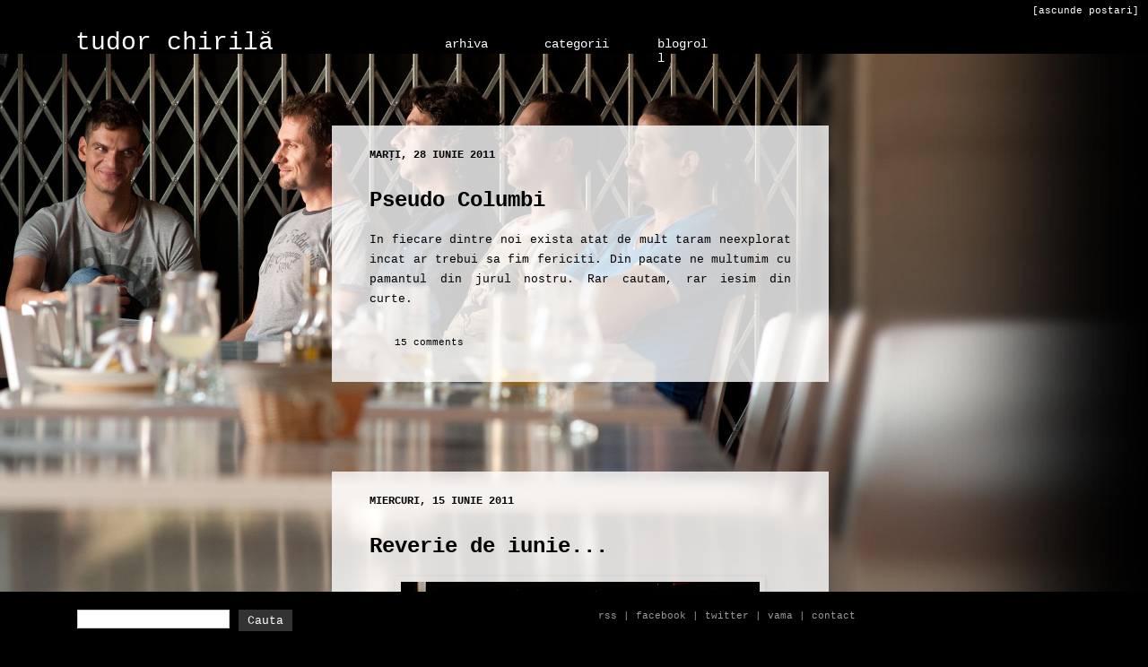

--- FILE ---
content_type: text/html; charset=UTF-8
request_url: https://tudorchirila.blogspot.com/2011/06/
body_size: 17338
content:
<!DOCTYPE html>
<html class='v2' dir='ltr' xmlns='http://www.w3.org/1999/xhtml' xmlns:b='http://www.google.com/2005/gml/b' xmlns:data='http://www.google.com/2005/gml/data' xmlns:expr='http://www.google.com/2005/gml/expr'>
<head>
<link href='https://www.blogger.com/static/v1/widgets/335934321-css_bundle_v2.css' rel='stylesheet' type='text/css'/>
<meta content='IE=EmulateIE7' http-equiv='X-UA-Compatible'/>
<meta content='width=1100' name='viewport'/>
<meta content='text/html; charset=UTF-8' http-equiv='Content-Type'/>
<meta content='blogger' name='generator'/>
<link href='https://tudorchirila.blogspot.com/favicon.ico' rel='icon' type='image/x-icon'/>
<link href='http://tudorchirila.blogspot.com/2011/06/' rel='canonical'/>
<link rel="alternate" type="application/atom+xml" title="tudor chirilă - Atom" href="https://tudorchirila.blogspot.com/feeds/posts/default" />
<link rel="alternate" type="application/rss+xml" title="tudor chirilă - RSS" href="https://tudorchirila.blogspot.com/feeds/posts/default?alt=rss" />
<link rel="service.post" type="application/atom+xml" title="tudor chirilă - Atom" href="https://www.blogger.com/feeds/2030516964415896891/posts/default" />
<!--Can't find substitution for tag [blog.ieCssRetrofitLinks]-->
<meta content='http://tudorchirila.blogspot.com/2011/06/' property='og:url'/>
<meta content='tudor chirilă' property='og:title'/>
<meta content='' property='og:description'/>
<title>tudor chirilă: iunie 2011</title>
<meta content='' name='description'/>
<script src="//code.jquery.com/jquery-latest.js"></script>
<script type='text/javascript'>
    $(document).ready(function() {
        var hide = false;
        $(".arhiva-link").hover(function(){
            if (hide) clearTimeout(hide);
            $("#arhiva").fadeIn();
        }, function() {
            hide = setTimeout(function() {$("#arhiva").fadeOut("slow");}, 0);
        });
        $("#arhiva").hover(function(){
            if (hide) clearTimeout(hide);
        }, function() {
            hide = setTimeout(function() {$("#arhiva").fadeOut("slow");}, 0);
        });
    });
</script>
<script type='text/javascript'>
    $(document).ready(function() {
        var hide = false;
        $(".arhiva2-link").hover(function(){
            if (hide) clearTimeout(hide);
            $("#arhiva2").fadeIn();
        }, function() {
            hide = setTimeout(function() {$("#arhiva2").fadeOut("slow");}, 0);
        });
        $("#arhiva2").hover(function(){
            if (hide) clearTimeout(hide);
        }, function() {
            hide = setTimeout(function() {$("#arhiva2").fadeOut("slow");}, 0);
        });
    });
</script>
<script type='text/javascript'>
    $(document).ready(function() {
        var hide = false;
        $(".arhiva3-link").hover(function(){
            if (hide) clearTimeout(hide);
            $("#arhiva3").fadeIn();
        }, function() {
            hide = setTimeout(function() {$("#arhiva3").fadeOut("slow");}, 0);
        });
        $("#arhiva3").hover(function(){
            if (hide) clearTimeout(hide);
        }, function() {
            hide = setTimeout(function() {$("#arhiva3").fadeOut("slow");}, 0);
        });
    });
</script>
<style id='page-skin-1' type='text/css'><!--
/*
/* Variable definitions
====================
<Variable name="keycolor" description="Main Color" type="color" default="#66bbdd"/>
<Group description="Page Text" selector="body">
<Variable name="body.font" description="Font" type="font"
default="normal normal 12px 'Courier New', Courier, FreeMono, monospace"/>
<Variable name="body.text.color" description="Text Color" type="color" default="#222222"/>
</Group>
<Group description="Backgrounds" selector=".body-fauxcolumns-outer">
<Variable name="body.background.color" description="Outer Background" type="color" default="transparent"/>
<Variable name="content.background.color" description="Main Background" type="color" default="#ffffff"/>
<Variable name="header.background.color" description="Header Background" type="color" default="transparent"/>
</Group>
<Group description="Links" selector=".main-outer">
<Variable name="link.color" description="Link Color" type="color" default="#2288bb"/>
<Variable name="link.visited.color" description="Visited Color" type="color" default="#888888"/>
<Variable name="link.hover.color" description="Hover Color" type="color" default="#33aaff"/>
</Group>
<Group description="Blog Title" selector=".header h1">
<Variable name="header.font" description="Font" type="font"
default="normal normal 28px 'Courier New', Courier, FreeMono, monospace"/>
<Variable name="header.text.color" description="Title Color" type="color" default="#3399bb" />
</Group>
<Group description="Blog Description" selector=".header .description">
<Variable name="description.text.color" description="Description Color" type="color"
default="#777777" />
</Group>
<Group description="Tabs Text" selector=".tabs-inner .widget li a">
<Variable name="tabs.font" description="Font" type="font"
default="normal normal 14px Arial, Tahoma, Helvetica, FreeSans, sans-serif"/>
<Variable name="tabs.text.color" description="Text Color" type="color" default="#999999"/>
<Variable name="tabs.selected.text.color" description="Selected Color" type="color" default="#000000"/>
</Group>
<Group description="Tabs Background" selector=".tabs-outer .PageList">
<Variable name="tabs.background.color" description="Background Color" type="color" default="#f5f5f5"/>
<Variable name="tabs.selected.background.color" description="Selected Color" type="color" default="#eeeeee"/>
</Group>
<Group description="Post Title" selector="h3.post-title, .comments h4">
<Variable name="post.title.font" description="Font" type="font"
default="normal normal 22px Arial, Tahoma, Helvetica, FreeSans, sans-serif"/>
</Group>
<Group description="Date Header" selector=".date-header">
<Variable name="date.header.color" description="Text Color" type="color"
default="#000000"/>
<Variable name="date.header.background.color" description="Background Color" type="color"
default="transparent"/>
</Group>
<Group description="Post Footer" selector=".post-footer">
<Variable name="post.footer.text.color" description="Text Color" type="color" default="#666666"/>
<Variable name="post.footer.background.color" description="Background Color" type="color"
default="#f9f9f9"/>
<Variable name="post.footer.border.color" description="Shadow Color" type="color" default="transparent"/>
</Group>
<Group description="Gadgets" selector="h2">
<Variable name="widget.title.font" description="Title Font" type="font"
default="normal bold 12px 'Courier New', Courier, FreeMono, monospace"/>
<Variable name="widget.title.text.color" description="Title Color" type="color" default="#000000"/>
<Variable name="widget.alternate.text.color" description="Alternate Color" type="color" default="#999999"/>
</Group>
<Group description="Images" selector=".main-inner">
<Variable name="image.background.color" description="Background Color" type="color" default="#ffffff"/>
<Variable name="image.border.color" description="Border Color" type="color" default="#eeeeee"/>
<Variable name="image.text.color" description="Caption Text Color" type="color" default="#000000"/>
</Group>
<Group description="Accents" selector=".content-inner">
<Variable name="body.rule.color" description="Separator Line Color" type="color" default="#eeeeee"/>
<Variable name="tabs.border.color" description="Tabs Border Color" type="color" default="transparent"/>
</Group>
<Variable name="body.background" description="Body Background" type="background"
color="transparent" default="$(color) none repeat scroll top left"/>
<Variable name="body.background.override" description="Body Background Override" type="string" default=""/>
<Variable name="body.background.gradient.cap" description="Body Gradient Cap" type="url"
default="url(http://www.blogblog.com/1kt/simple/gradients_light.png)"/>
<Variable name="body.background.gradient.tile" description="Body Gradient Tile" type="url"
default="url(http://www.blogblog.com/1kt/simple/body_gradient_tile_light.png)"/>
<Variable name="content.background.color.selector" description="Content Background Color Selector" type="string" default=".content-inner"/>
<Variable name="content.padding" description="Content Padding" type="length" default="10px"/>
<Variable name="content.padding.horizontal" description="Content Horizontal Padding" type="length" default="10px"/>
<Variable name="content.shadow.spread" description="Content Shadow Spread" type="length" default="0px"/>
<Variable name="content.shadow.spread.webkit" description="Content Shadow Spread (WebKit)" type="length" default="5px"/>
<Variable name="content.shadow.spread.ie" description="Content Shadow Spread (IE)" type="length" default="0px"/>
<Variable name="main.border.width" description="Main Border Width" type="length" default="0"/>
<Variable name="header.background.gradient" description="Header Gradient" type="url" default="none"/>
<Variable name="header.shadow.offset.left" description="Header Shadow Offset Left" type="length" default="-1px"/>
<Variable name="header.shadow.offset.top" description="Header Shadow Offset Top" type="length" default="-1px"/>
<Variable name="header.shadow.spread" description="Header Shadow Spread" type="length" default="1px"/>
<Variable name="header.padding" description="Header Padding" type="length" default="30px"/>
<Variable name="header.border.size" description="Header Border Size" type="length" default="1px"/>
<Variable name="header.bottom.border.size" description="Header Bottom Border Size" type="length" default="0"/>
<Variable name="header.border.horizontalsize" description="Header Horizontal Border Size" type="length" default="0"/>
<Variable name="description.text.size" description="Description Text Size" type="string" default="140%"/>
<Variable name="tabs.margin.top" description="Tabs Margin Top" type="length" default="0" />
<Variable name="tabs.margin.side" description="Tabs Side Margin" type="length" default="30px" />
<Variable name="tabs.background.gradient" description="Tabs Background Gradient" type="url"
default="url(http://www.blogblog.com/1kt/simple/gradients_light.png)"/>
<Variable name="tabs.border.width" description="Tabs Border Width" type="length" default="1px"/>
<Variable name="tabs.bevel.border.width" description="Tabs Bevel Border Width" type="length" default="1px"/>
<Variable name="date.header.padding" description="Date Header Padding" type="string" default="inherit"/>
<Variable name="date.header.letterspacing" description="Date Header Letter Spacing" type="string" default="inherit"/>
<Variable name="date.header.margin" description="Date Header Margin" type="string" default="inherit"/>
<Variable name="post.margin.bottom" description="Post Bottom Margin" type="length" default="25px"/>
<Variable name="image.border.small.size" description="Image Border Small Size" type="length" default="2px"/>
<Variable name="image.border.large.size" description="Image Border Large Size" type="length" default="5px"/>
<Variable name="page.width.selector" description="Page Width Selector" type="string" default=".region-inner"/>
<Variable name="page.width" description="Page Width" type="string" default="auto"/>
<Variable name="main.section.margin" description="Main Section Margin" type="length" default="15px"/>
<Variable name="main.padding" description="Main Padding" type="length" default="15px"/>
<Variable name="main.padding.top" description="Main Padding Top" type="length" default="30px"/>
<Variable name="main.padding.bottom" description="Main Padding Bottom" type="length" default="30px"/>
<Variable name="paging.background"
color="transparent"
description="Background of blog paging area" type="background"
default="transparent none no-repeat scroll top center"/>
<Variable name="footer.bevel" description="Bevel border length of footer" type="length" default="0"/>
<Variable name="mobile.background.overlay" description="Mobile Background Overlay" type="string"
default="transparent none repeat scroll top left"/>
<Variable name="mobile.background.size" description="Mobile Background Size" type="string" default="auto"/>
<Variable name="mobile.button.color" description="Mobile Button Color" type="color" default="#ffffff" />
<Variable name="startSide" description="Side where text starts in blog language" type="automatic" default="left"/>
<Variable name="endSide" description="Side where text ends in blog language" type="automatic" default="right"/>
*/
/* Content
----------------------------------------------- */
body {
font-family: "Courier New", Courier, FreeMono, monospace;
color: #000000;
background-color: #000000;
/*	background-image: url("http://clienti.webit.ro/design/tudorchirila/bkgs/rotate.php");
background-repeat:no-repeat;
background-position:top left;
background-attachment:fixed;
padding: 0 0px 0px 0px;
*/
}
.status-msg-wrap {display: none;}
img#bg {
position:fixed;
top:60px;
left:0;
width:100%;
min-width:1280px;
z-index:-1;
}
#searchform {
padding: 5px 0 0;
padding-right: 15px;
text-align: center;
}
#searchform #s {
width: 150px;
padding: 3px;
padding-right: 15px;
margin: 0 0 5px 0;
background: #fff;
border: 1px solid #cccccc;
color: #000000;
font-size: 11.5px;
font-family: 'Courier New', Courier, FreeMono, monospace;
}
#searchIcon {
height: 24px;
width: 60px;
padding-right: 15px;
background: #333333;
border: 0px solid #333333;
padding: 0px 0px;
vertical-align: top;
color: #fff;
font-family: 'Courier New', Courier, FreeMono, monospace;
}
a {
outline: none;
}
#navbar {
height: 0px;
visibility: hidden;
display: none;
}
a.feed-link:link {
color: #ffffff;
font-size: 12px;
}
.feed-links {
color: #ffffff;
font-size: 12px;
}
.post-feeds {
width: 300px;
}
div.arhiva {
float: left;
width: 300px;
margin-right: 1em;
background-color: #000000;
font-size:14px;
}
div.arhiva2 {
float: left;
width: 300px;
margin-right: 1em;
background-color: #000000;
font-size:14px;
}
div.arhiva3 {
float: left;
width: 300px;
margin-right: 1em;
background-color: #000000;
font-size:14px;
padding-top:10px;
padding-bottom:10px;
}
div.date-outer {
background-color: rgba(255, 255, 255, 0.8);
width: 470px;
padding: 26px 42px 2px 42px;
margin-bottom: 60px;
margin-top: 100px;
}
div.entry-content {
font-size: 13px;
text-align: justify;
line-height: 22px;
margin-top: -20px;
}
.jump-link a {
font-size: 13px;
}
a.comment-link {
font-size: 11px;
padding-left: 6px;
}
.comment-block {font-size: 12px;}
#topbar {
background-color: #000000;
position: fixed;
top: 0;
left: 0;
height: 60px;
width: 100%;
z-index:100;
color: #ffffff;
}
#topbar a:link, #topbar a:visited, #topbar a:active {color: #ffffff; text-decoration: none;}
#topbar a:hover {color: #ffffff; text-decoration: underline;}
div#topbar #first {
float: left;
width:320px;
margin-top:32px;
text-align: right;
}
div#topbar #topcenter {
width: 312px;
margin: 0 auto;
font-size: 14px;
}
div#topbar #second{
float: left;
width:90px;
margin-top:41px;
margin-right:21px;
margin-left: 12px;
}
div#topbar #third{
float: left;
width:90px;
margin-top:41px;
margin-right:36px;
}
div#topbar #fourth{
float: left;
width:63px;
margin-top:41px;
margin-right:0px;
}
div#topbar #fifth{
float: right;
width:320px;
margin-top:0px;
text-align: right;
}
div#topbar #first a{
text-decoration: none;
}
div#topbar #second a{
text-decoration: none;
}
div#topbar #third a{
text-decoration: none;
}
div#topbar #fourth a{
text-decoration: none;
}
div#topbar #fifth a{
text-decoration: none;
}
#bottombar {
background-color: #000000;
position: fixed;
bottom: 0;
left: 0;
margin-bottom: 0;
height: 60px;
width: 100%;
z-index:101;
}
#bottombar a{
font-size: 11px;
color: #999999;
text-decoration: none;
}
#bottombar a:hover{
text-decoration: underline;
}
#bottombar p{
font-size: 11px;
color: #999999;
padding-top: 10px;
}
html body .region-inner {
min-width: 0;
max-width: 100%;
width: auto;
margin-left: 0;
margin-right: 0;
}
.entry-content a:link {text-decoration: underline}
.entry-content a:visited {text-decoration: underline}
.entry-content a:hover {text-decoration: none}
a:link {
text-decoration:none;
color: #000000;
}
a:visited {
text-decoration:none;
color: #000000;
}
a:hover {
text-decoration:underline;
color: #000000;
}
.body-fauxcolumn-outer .fauxcolumn-inner {
background: transparent none repeat scroll top left;
_background-image: none;
}
.body-fauxcolumn-outer .cap-top {
position: absolute;
z-index: 1;
height: 400px;
width: 100%;
background: transparent none no-repeat scroll center center;
}
.body-fauxcolumn-outer .cap-top .cap-left {
width: 100%;
background: transparent none repeat-x scroll top left;
_background-image: none;
}
.content-outer {
-moz-box-shadow: 0 0 0px rgba(0, 0, 0, .15);
-webkit-box-shadow: 0 0 5px rgba(0, 0, 0, .15);
-goog-ms-box-shadow: 0 0 0px #333333;
box-shadow: 0 0 0px rgba(0, 0, 0, .15);
margin-bottom: 1px;
}
.content-inner {
padding: 10px 10px;
}
.content-inner {
background-color: transparent;
}
/* Header
----------------------------------------------- */
.header-outer {
background: transparent url(//www.blogblog.com/1kt/simple/gradients_light.png) repeat-x scroll 0 -400px;
_background-image: none;
}
.Header h1 {
font: normal normal 28px 'Courier New', Courier, FreeMono, monospace;
color: #ffffff;
}
.Header h1 a {
color: #ffffff;
}
.Header .description {
font-size: 140%;
color: #ffffff;
}
.header-inner .Header .titlewrapper {
padding: 22px 30px;
}
.header-inner .Header .descriptionwrapper {
padding: 0 30px;
}
/* Tabs
----------------------------------------------- */
.tabs-inner .section:first-child {
border-top: 0 solid transparent;
}
.tabs-inner .section:first-child ul {
margin-top: -0;
border-top: 0 solid transparent;
border-left: 0 solid transparent;
border-right: 0 solid transparent;
}
.tabs-inner .widget ul {
background: transparent none repeat-x scroll 0 -800px;
_background-image: none;
border-bottom: 1px solid transparent;
margin-top: 0;
margin-left: -30px;
margin-right: -30px;
}
.tabs-inner .widget li a {
display: inline-block;
padding: .6em 1em;
font: normal normal 16px 'Courier New', Courier, FreeMono, monospace;
color: #000000;
border-left: 1px solid transparent;
border-right: 1px solid transparent;
}
.tabs-inner .widget li:first-child a {
border-left: none;
}
.tabs-inner .widget li.selected a, .tabs-inner .widget li a:hover {
color: #000000;
background-color: transparent;
text-decoration: none;
}
/* Columns
----------------------------------------------- */
.main-outer {
border-top: 0 solid transparent;
}
.fauxcolumn-left-outer .fauxcolumn-inner {
border-right: 1px solid transparent;
}
.fauxcolumn-right-outer .fauxcolumn-inner {
border-left: 1px solid transparent;
}
/* Headings
----------------------------------------------- */
h2 {
margin: 0 0 1em 0;
font: normal bold 12px 'Courier New', Courier, FreeMono, monospace;
color: #000000;
text-transform: uppercase;
}
/* Widgets
----------------------------------------------- */
.widget .zippy {
color: #999999;
text-shadow: 2px 2px 1px rgba(0, 0, 0, .1);
}
.widget .popular-posts ul {
list-style: square;
}
/* Posts
----------------------------------------------- */
.date-header span {
background-color: transparent;
color: #000000;
padding: inherit;
letter-spacing: inherit;
margin: inherit;
}
.main-inner {
padding-top: 30px;
padding-bottom: 30px;
}
.main-inner .column-center-inner {
padding: 0 15px;
}
.main-inner .column-center-inner .section {
margin: 0 auto;
}
.post {
margin: 0 0 25px 0;
}
h3.post-title, .comments h4 {
font: normal bold 24px 'Courier New', Courier, FreeMono, monospace;
margin: 30px 0 40px 0;
}
.comments h4 {font-size: 16px;}
.post-body {
font-size: 110%;
line-height: 1.4;
position: relative;
}
.post-body img, .post-body .tr-caption-container, .Profile img, .Image img,
.BlogList .item-thumbnail img {
padding: 2px;
background: transparent;
border: 1px solid transparent;
-moz-box-shadow: 1px 1px 5px rgba(0, 0, 0, .1);
-webkit-box-shadow: 1px 1px 5px rgba(0, 0, 0, .1);
box-shadow: 1px 1px 5px rgba(0, 0, 0, .1);
}
.post-body img, .post-body .tr-caption-container {
padding: 5px;
}
.post-body .tr-caption-container {
color: #000000;
}
.post-body .tr-caption-container img {
padding: 0;
background: transparent;
border: none;
-moz-box-shadow: 0 0 0 rgba(0, 0, 0, .1);
-webkit-box-shadow: 0 0 0 rgba(0, 0, 0, .1);
box-shadow: 0 0 0 rgba(0, 0, 0, .1);
}
.post-header {
margin: 0 0 1.5em;
line-height: 1.6;
font-size: 90%;
}
.post-footer {
margin: 20px -2px 0;
padding: 5px 10px;
color: #000000;
background-color: transparent;
border-bottom: 1px solid transparent;
line-height: 1.6;
font-size: 90%;
}
#comments .comment-author {
padding-top: 1.5em;
border-top: 1px solid transparent;
background-position: 0 1.5em;
}
#comments .comment-author:first-child {
padding-top: 0;
border-top: none;
}
.avatar-image-container {
margin: .2em 0 0;
}
#comments .avatar-image-container img {
border: 1px solid transparent;
}
/* Comments
----------------------------------------------- */
.comments .comments-content .icon.blog-author {
background-repeat: no-repeat;
background-image: url([data-uri]);
}
.comments .comments-content .loadmore a {
border-top: 1px solid #999999;
border-bottom: 1px solid #999999;
}
.comments .comment-thread.inline-thread {
background-color: transparent;
}
.comments .continue {
border-top: 2px solid #999999;
}
/* Accents
---------------------------------------------- */
.section-columns td.columns-cell {
border-left: 1px solid transparent;
}
.blog-pager, .blog-feeds {
color: #ffffff;
font-size: 12px;
}
.blog-pager, .blog-feeds {width: 540px;}
.blog-pager a, .blog-feeds a {
color: #ffffff;
font-size: 12px;
}
.blog-pager-older-link, .home-link,
.blog-pager-newer-link {
background-color: transparent;
padding: 5px;
}
.footer-outer {
border-top: 0 dashed #bbbbbb;
}
/* Mobile
----------------------------------------------- */
body.mobile  {
background-size: auto;
}
.mobile .body-fauxcolumn-outer {
background: transparent none repeat scroll top left;
}
.mobile .body-fauxcolumn-outer .cap-top {
background-size: 100% auto;
}
.mobile .content-outer {
-webkit-box-shadow: 0 0 3px rgba(0, 0, 0, .15);
box-shadow: 0 0 3px rgba(0, 0, 0, .15);
padding: 0 0px;
}
body.mobile .AdSense {
margin: 0 -0px;
}
.mobile .tabs-inner .widget ul {
margin-left: 0;
margin-right: 0;
}
.mobile .post {
margin: 0;
}
.mobile .main-inner .column-center-inner .section {
margin: 0;
}
.mobile .date-header span {
padding: 0.1em 10px;
margin: 0 -10px;
}
.mobile h3.post-title {
margin: 0;
}
.mobile .blog-pager {
background: transparent none no-repeat scroll top center;
}
.mobile .footer-outer {
border-top: none;
}
.mobile .main-inner, .mobile .footer-inner {
background-color: transparent;
}
.mobile-index-contents {
color: #000000;
}
.mobile-link-button {
background-color: #000000;
}
.mobile-link-button a:link, .mobile-link-button a:visited {
color: #ffffff;
}
.mobile .tabs-inner .section:first-child {
border-top: none;
}
.mobile .tabs-inner .PageList .widget-content {
background-color: transparent;
color: #000000;
border-top: 1px solid transparent;
border-bottom: 1px solid transparent;
}
.mobile .tabs-inner .PageList .widget-content .pagelist-arrow {
border-left: 1px solid transparent;
}

--></style>
<style id='template-skin-1' type='text/css'><!--
body {
min-width: 590px;
}
.content-outer, .content-fauxcolumn-outer, .region-inner {
min-width: 590px;
max-width: 590px;
_width: 590px;
}
.main-inner .columns {
padding-left: 0px;
padding-right: 310px;
}
.main-inner .fauxcolumn-center-outer {
left: 0px;
right: 310px;
/* IE6 does not respect left and right together */
_width: expression(this.parentNode.offsetWidth -
parseInt("0px") -
parseInt("310px") + 'px');
}
.main-inner .fauxcolumn-left-outer {
width: 0px;
}
.main-inner .fauxcolumn-right-outer {
width: 310px;
}
.main-inner .column-left-outer {
width: 0px;
right: 100%;
margin-left: -0px;
}
.main-inner .column-right-outer {
width: 310px;
margin-right: -310px;
}
#layout {
min-width: 0;
}
#layout .content-outer {
min-width: 0;
width: 800px;
}
#layout .region-inner {
min-width: 0;
width: auto;
}
--></style>
<script language='javascript' type='text/javascript'>
function jschange(o) {
if(document.getElementById(o).style.display=='none') {
document.getElementById(o).style.display='block';
} else {
document.getElementById(o).style.display='none';
}
}
</script>
<link href='https://www.blogger.com/dyn-css/authorization.css?targetBlogID=2030516964415896891&amp;zx=f513b37d-eb37-4a67-b5d0-70788841a39b' media='none' onload='if(media!=&#39;all&#39;)media=&#39;all&#39;' rel='stylesheet'/><noscript><link href='https://www.blogger.com/dyn-css/authorization.css?targetBlogID=2030516964415896891&amp;zx=f513b37d-eb37-4a67-b5d0-70788841a39b' rel='stylesheet'/></noscript>
<meta name='google-adsense-platform-account' content='ca-host-pub-1556223355139109'/>
<meta name='google-adsense-platform-domain' content='blogspot.com'/>

</head>
<body class='loading'>
<div class='navbar section' id='navbar'><div class='widget Navbar' data-version='1' id='Navbar1'><script type="text/javascript">
    function setAttributeOnload(object, attribute, val) {
      if(window.addEventListener) {
        window.addEventListener('load',
          function(){ object[attribute] = val; }, false);
      } else {
        window.attachEvent('onload', function(){ object[attribute] = val; });
      }
    }
  </script>
<div id="navbar-iframe-container"></div>
<script type="text/javascript" src="https://apis.google.com/js/platform.js"></script>
<script type="text/javascript">
      gapi.load("gapi.iframes:gapi.iframes.style.bubble", function() {
        if (gapi.iframes && gapi.iframes.getContext) {
          gapi.iframes.getContext().openChild({
              url: 'https://www.blogger.com/navbar/2030516964415896891?origin\x3dhttps://tudorchirila.blogspot.com',
              where: document.getElementById("navbar-iframe-container"),
              id: "navbar-iframe"
          });
        }
      });
    </script><script type="text/javascript">
(function() {
var script = document.createElement('script');
script.type = 'text/javascript';
script.src = '//pagead2.googlesyndication.com/pagead/js/google_top_exp.js';
var head = document.getElementsByTagName('head')[0];
if (head) {
head.appendChild(script);
}})();
</script>
</div></div>
<img id="bg" src="https://lh3.googleusercontent.com/blogger_img_proxy/AEn0k_tygKgxBt81ES-Vd4mfxxZ7jkVBDhTSfFH4XGLhiDJEOdOkKj2zVkYMN8wqeFE6HnrW8OhUkqd0DiQhiGoz0dCwHTt_2VNlX2NhpWMdyqbtXkEhUXRnIPuSMpQluvR4uYxV8pY=s0-d">
<div id='topbar'>
<div id='first'>
<div class='header section' id='header'><div class='widget Header' data-version='1' id='Header1'>
<div id='header-inner'>
<div class='titlewrapper'>
<h1 class='title'>
<a href='https://tudorchirila.blogspot.com/'>
tudor chirilă
</a>
</h1>
</div>
<div class='descriptionwrapper'>
<p class='description'><span>
</span></p>
</div>
</div>
</div></div>
</div>
<div id='fifth'><div style='padding-top:2px'><span style='font-size:11px;padding-right:10px;'><a href='javascript:jschange(&#39;jsdiv&#39;);'>[ascunde postari]</a></span></div><div style='position:absolute; height:22px;bottom:0px;right:10px;'>
<iframe frameborder='0' height='22' hspace='0' id='tickermain' marginheight='0' marginwidth='0' scrolling='no' src='http://clienti.webit.ro/design/tudorchirila/concerte.html' vspace='0' width='300'></iframe>
</div></div>
<div id='topcenter'>
<div id='second'>
<a class='arhiva-link' href='#'>arhiva</a>
<div id='arhiva' style='display: none;'>
<div class='arhiva'>
<div class='tabs section' id='crosscol'><div class='widget BlogArchive' data-version='1' id='BlogArchive1'>
<div class='widget-content'>
<div id='ArchiveList'>
<div id='BlogArchive1_ArchiveList'>
<ul class='hierarchy'>
<li class='archivedate collapsed'>
<a class='toggle' href='javascript:void(0)'>
<span class='zippy'>

        &#9658;&#160;
      
</span>
</a>
<a class='post-count-link' href='https://tudorchirila.blogspot.com/2022/'>2022</a>
<span class='post-count' dir='ltr'></span>
<ul class='hierarchy'>
<li class='archivedate collapsed'>
<a class='toggle' href='javascript:void(0)'>
<span class='zippy'>

        &#9658;&#160;
      
</span>
</a>
<a class='post-count-link' href='https://tudorchirila.blogspot.com/2022/07/'>iulie</a>
<span class='post-count' dir='ltr'></span>
</li>
</ul>
<ul class='hierarchy'>
<li class='archivedate collapsed'>
<a class='toggle' href='javascript:void(0)'>
<span class='zippy'>

        &#9658;&#160;
      
</span>
</a>
<a class='post-count-link' href='https://tudorchirila.blogspot.com/2022/06/'>iunie</a>
<span class='post-count' dir='ltr'></span>
</li>
</ul>
<ul class='hierarchy'>
<li class='archivedate collapsed'>
<a class='toggle' href='javascript:void(0)'>
<span class='zippy'>

        &#9658;&#160;
      
</span>
</a>
<a class='post-count-link' href='https://tudorchirila.blogspot.com/2022/03/'>martie</a>
<span class='post-count' dir='ltr'></span>
</li>
</ul>
</li>
</ul>
<ul class='hierarchy'>
<li class='archivedate collapsed'>
<a class='toggle' href='javascript:void(0)'>
<span class='zippy'>

        &#9658;&#160;
      
</span>
</a>
<a class='post-count-link' href='https://tudorchirila.blogspot.com/2020/'>2020</a>
<span class='post-count' dir='ltr'></span>
<ul class='hierarchy'>
<li class='archivedate collapsed'>
<a class='toggle' href='javascript:void(0)'>
<span class='zippy'>

        &#9658;&#160;
      
</span>
</a>
<a class='post-count-link' href='https://tudorchirila.blogspot.com/2020/11/'>noiembrie</a>
<span class='post-count' dir='ltr'></span>
</li>
</ul>
<ul class='hierarchy'>
<li class='archivedate collapsed'>
<a class='toggle' href='javascript:void(0)'>
<span class='zippy'>

        &#9658;&#160;
      
</span>
</a>
<a class='post-count-link' href='https://tudorchirila.blogspot.com/2020/06/'>iunie</a>
<span class='post-count' dir='ltr'></span>
</li>
</ul>
<ul class='hierarchy'>
<li class='archivedate collapsed'>
<a class='toggle' href='javascript:void(0)'>
<span class='zippy'>

        &#9658;&#160;
      
</span>
</a>
<a class='post-count-link' href='https://tudorchirila.blogspot.com/2020/05/'>mai</a>
<span class='post-count' dir='ltr'></span>
</li>
</ul>
<ul class='hierarchy'>
<li class='archivedate collapsed'>
<a class='toggle' href='javascript:void(0)'>
<span class='zippy'>

        &#9658;&#160;
      
</span>
</a>
<a class='post-count-link' href='https://tudorchirila.blogspot.com/2020/03/'>martie</a>
<span class='post-count' dir='ltr'></span>
</li>
</ul>
<ul class='hierarchy'>
<li class='archivedate collapsed'>
<a class='toggle' href='javascript:void(0)'>
<span class='zippy'>

        &#9658;&#160;
      
</span>
</a>
<a class='post-count-link' href='https://tudorchirila.blogspot.com/2020/02/'>februarie</a>
<span class='post-count' dir='ltr'></span>
</li>
</ul>
</li>
</ul>
<ul class='hierarchy'>
<li class='archivedate collapsed'>
<a class='toggle' href='javascript:void(0)'>
<span class='zippy'>

        &#9658;&#160;
      
</span>
</a>
<a class='post-count-link' href='https://tudorchirila.blogspot.com/2019/'>2019</a>
<span class='post-count' dir='ltr'></span>
<ul class='hierarchy'>
<li class='archivedate collapsed'>
<a class='toggle' href='javascript:void(0)'>
<span class='zippy'>

        &#9658;&#160;
      
</span>
</a>
<a class='post-count-link' href='https://tudorchirila.blogspot.com/2019/10/'>octombrie</a>
<span class='post-count' dir='ltr'></span>
</li>
</ul>
<ul class='hierarchy'>
<li class='archivedate collapsed'>
<a class='toggle' href='javascript:void(0)'>
<span class='zippy'>

        &#9658;&#160;
      
</span>
</a>
<a class='post-count-link' href='https://tudorchirila.blogspot.com/2019/09/'>septembrie</a>
<span class='post-count' dir='ltr'></span>
</li>
</ul>
<ul class='hierarchy'>
<li class='archivedate collapsed'>
<a class='toggle' href='javascript:void(0)'>
<span class='zippy'>

        &#9658;&#160;
      
</span>
</a>
<a class='post-count-link' href='https://tudorchirila.blogspot.com/2019/06/'>iunie</a>
<span class='post-count' dir='ltr'></span>
</li>
</ul>
<ul class='hierarchy'>
<li class='archivedate collapsed'>
<a class='toggle' href='javascript:void(0)'>
<span class='zippy'>

        &#9658;&#160;
      
</span>
</a>
<a class='post-count-link' href='https://tudorchirila.blogspot.com/2019/05/'>mai</a>
<span class='post-count' dir='ltr'></span>
</li>
</ul>
<ul class='hierarchy'>
<li class='archivedate collapsed'>
<a class='toggle' href='javascript:void(0)'>
<span class='zippy'>

        &#9658;&#160;
      
</span>
</a>
<a class='post-count-link' href='https://tudorchirila.blogspot.com/2019/04/'>aprilie</a>
<span class='post-count' dir='ltr'></span>
</li>
</ul>
</li>
</ul>
<ul class='hierarchy'>
<li class='archivedate collapsed'>
<a class='toggle' href='javascript:void(0)'>
<span class='zippy'>

        &#9658;&#160;
      
</span>
</a>
<a class='post-count-link' href='https://tudorchirila.blogspot.com/2018/'>2018</a>
<span class='post-count' dir='ltr'></span>
<ul class='hierarchy'>
<li class='archivedate collapsed'>
<a class='toggle' href='javascript:void(0)'>
<span class='zippy'>

        &#9658;&#160;
      
</span>
</a>
<a class='post-count-link' href='https://tudorchirila.blogspot.com/2018/09/'>septembrie</a>
<span class='post-count' dir='ltr'></span>
</li>
</ul>
<ul class='hierarchy'>
<li class='archivedate collapsed'>
<a class='toggle' href='javascript:void(0)'>
<span class='zippy'>

        &#9658;&#160;
      
</span>
</a>
<a class='post-count-link' href='https://tudorchirila.blogspot.com/2018/04/'>aprilie</a>
<span class='post-count' dir='ltr'></span>
</li>
</ul>
<ul class='hierarchy'>
<li class='archivedate collapsed'>
<a class='toggle' href='javascript:void(0)'>
<span class='zippy'>

        &#9658;&#160;
      
</span>
</a>
<a class='post-count-link' href='https://tudorchirila.blogspot.com/2018/03/'>martie</a>
<span class='post-count' dir='ltr'></span>
</li>
</ul>
<ul class='hierarchy'>
<li class='archivedate collapsed'>
<a class='toggle' href='javascript:void(0)'>
<span class='zippy'>

        &#9658;&#160;
      
</span>
</a>
<a class='post-count-link' href='https://tudorchirila.blogspot.com/2018/02/'>februarie</a>
<span class='post-count' dir='ltr'></span>
</li>
</ul>
</li>
</ul>
<ul class='hierarchy'>
<li class='archivedate collapsed'>
<a class='toggle' href='javascript:void(0)'>
<span class='zippy'>

        &#9658;&#160;
      
</span>
</a>
<a class='post-count-link' href='https://tudorchirila.blogspot.com/2017/'>2017</a>
<span class='post-count' dir='ltr'></span>
<ul class='hierarchy'>
<li class='archivedate collapsed'>
<a class='toggle' href='javascript:void(0)'>
<span class='zippy'>

        &#9658;&#160;
      
</span>
</a>
<a class='post-count-link' href='https://tudorchirila.blogspot.com/2017/11/'>noiembrie</a>
<span class='post-count' dir='ltr'></span>
</li>
</ul>
</li>
</ul>
<ul class='hierarchy'>
<li class='archivedate collapsed'>
<a class='toggle' href='javascript:void(0)'>
<span class='zippy'>

        &#9658;&#160;
      
</span>
</a>
<a class='post-count-link' href='https://tudorchirila.blogspot.com/2016/'>2016</a>
<span class='post-count' dir='ltr'></span>
<ul class='hierarchy'>
<li class='archivedate collapsed'>
<a class='toggle' href='javascript:void(0)'>
<span class='zippy'>

        &#9658;&#160;
      
</span>
</a>
<a class='post-count-link' href='https://tudorchirila.blogspot.com/2016/05/'>mai</a>
<span class='post-count' dir='ltr'></span>
</li>
</ul>
<ul class='hierarchy'>
<li class='archivedate collapsed'>
<a class='toggle' href='javascript:void(0)'>
<span class='zippy'>

        &#9658;&#160;
      
</span>
</a>
<a class='post-count-link' href='https://tudorchirila.blogspot.com/2016/03/'>martie</a>
<span class='post-count' dir='ltr'></span>
</li>
</ul>
<ul class='hierarchy'>
<li class='archivedate collapsed'>
<a class='toggle' href='javascript:void(0)'>
<span class='zippy'>

        &#9658;&#160;
      
</span>
</a>
<a class='post-count-link' href='https://tudorchirila.blogspot.com/2016/02/'>februarie</a>
<span class='post-count' dir='ltr'></span>
</li>
</ul>
</li>
</ul>
<ul class='hierarchy'>
<li class='archivedate collapsed'>
<a class='toggle' href='javascript:void(0)'>
<span class='zippy'>

        &#9658;&#160;
      
</span>
</a>
<a class='post-count-link' href='https://tudorchirila.blogspot.com/2015/'>2015</a>
<span class='post-count' dir='ltr'></span>
<ul class='hierarchy'>
<li class='archivedate collapsed'>
<a class='toggle' href='javascript:void(0)'>
<span class='zippy'>

        &#9658;&#160;
      
</span>
</a>
<a class='post-count-link' href='https://tudorchirila.blogspot.com/2015/12/'>decembrie</a>
<span class='post-count' dir='ltr'></span>
</li>
</ul>
<ul class='hierarchy'>
<li class='archivedate collapsed'>
<a class='toggle' href='javascript:void(0)'>
<span class='zippy'>

        &#9658;&#160;
      
</span>
</a>
<a class='post-count-link' href='https://tudorchirila.blogspot.com/2015/11/'>noiembrie</a>
<span class='post-count' dir='ltr'></span>
</li>
</ul>
<ul class='hierarchy'>
<li class='archivedate collapsed'>
<a class='toggle' href='javascript:void(0)'>
<span class='zippy'>

        &#9658;&#160;
      
</span>
</a>
<a class='post-count-link' href='https://tudorchirila.blogspot.com/2015/10/'>octombrie</a>
<span class='post-count' dir='ltr'></span>
</li>
</ul>
<ul class='hierarchy'>
<li class='archivedate collapsed'>
<a class='toggle' href='javascript:void(0)'>
<span class='zippy'>

        &#9658;&#160;
      
</span>
</a>
<a class='post-count-link' href='https://tudorchirila.blogspot.com/2015/09/'>septembrie</a>
<span class='post-count' dir='ltr'></span>
</li>
</ul>
<ul class='hierarchy'>
<li class='archivedate collapsed'>
<a class='toggle' href='javascript:void(0)'>
<span class='zippy'>

        &#9658;&#160;
      
</span>
</a>
<a class='post-count-link' href='https://tudorchirila.blogspot.com/2015/08/'>august</a>
<span class='post-count' dir='ltr'></span>
</li>
</ul>
<ul class='hierarchy'>
<li class='archivedate collapsed'>
<a class='toggle' href='javascript:void(0)'>
<span class='zippy'>

        &#9658;&#160;
      
</span>
</a>
<a class='post-count-link' href='https://tudorchirila.blogspot.com/2015/06/'>iunie</a>
<span class='post-count' dir='ltr'></span>
</li>
</ul>
<ul class='hierarchy'>
<li class='archivedate collapsed'>
<a class='toggle' href='javascript:void(0)'>
<span class='zippy'>

        &#9658;&#160;
      
</span>
</a>
<a class='post-count-link' href='https://tudorchirila.blogspot.com/2015/04/'>aprilie</a>
<span class='post-count' dir='ltr'></span>
</li>
</ul>
<ul class='hierarchy'>
<li class='archivedate collapsed'>
<a class='toggle' href='javascript:void(0)'>
<span class='zippy'>

        &#9658;&#160;
      
</span>
</a>
<a class='post-count-link' href='https://tudorchirila.blogspot.com/2015/03/'>martie</a>
<span class='post-count' dir='ltr'></span>
</li>
</ul>
<ul class='hierarchy'>
<li class='archivedate collapsed'>
<a class='toggle' href='javascript:void(0)'>
<span class='zippy'>

        &#9658;&#160;
      
</span>
</a>
<a class='post-count-link' href='https://tudorchirila.blogspot.com/2015/02/'>februarie</a>
<span class='post-count' dir='ltr'></span>
</li>
</ul>
</li>
</ul>
<ul class='hierarchy'>
<li class='archivedate collapsed'>
<a class='toggle' href='javascript:void(0)'>
<span class='zippy'>

        &#9658;&#160;
      
</span>
</a>
<a class='post-count-link' href='https://tudorchirila.blogspot.com/2014/'>2014</a>
<span class='post-count' dir='ltr'></span>
<ul class='hierarchy'>
<li class='archivedate collapsed'>
<a class='toggle' href='javascript:void(0)'>
<span class='zippy'>

        &#9658;&#160;
      
</span>
</a>
<a class='post-count-link' href='https://tudorchirila.blogspot.com/2014/10/'>octombrie</a>
<span class='post-count' dir='ltr'></span>
</li>
</ul>
<ul class='hierarchy'>
<li class='archivedate collapsed'>
<a class='toggle' href='javascript:void(0)'>
<span class='zippy'>

        &#9658;&#160;
      
</span>
</a>
<a class='post-count-link' href='https://tudorchirila.blogspot.com/2014/09/'>septembrie</a>
<span class='post-count' dir='ltr'></span>
</li>
</ul>
<ul class='hierarchy'>
<li class='archivedate collapsed'>
<a class='toggle' href='javascript:void(0)'>
<span class='zippy'>

        &#9658;&#160;
      
</span>
</a>
<a class='post-count-link' href='https://tudorchirila.blogspot.com/2014/08/'>august</a>
<span class='post-count' dir='ltr'></span>
</li>
</ul>
<ul class='hierarchy'>
<li class='archivedate collapsed'>
<a class='toggle' href='javascript:void(0)'>
<span class='zippy'>

        &#9658;&#160;
      
</span>
</a>
<a class='post-count-link' href='https://tudorchirila.blogspot.com/2014/07/'>iulie</a>
<span class='post-count' dir='ltr'></span>
</li>
</ul>
<ul class='hierarchy'>
<li class='archivedate collapsed'>
<a class='toggle' href='javascript:void(0)'>
<span class='zippy'>

        &#9658;&#160;
      
</span>
</a>
<a class='post-count-link' href='https://tudorchirila.blogspot.com/2014/06/'>iunie</a>
<span class='post-count' dir='ltr'></span>
</li>
</ul>
<ul class='hierarchy'>
<li class='archivedate collapsed'>
<a class='toggle' href='javascript:void(0)'>
<span class='zippy'>

        &#9658;&#160;
      
</span>
</a>
<a class='post-count-link' href='https://tudorchirila.blogspot.com/2014/05/'>mai</a>
<span class='post-count' dir='ltr'></span>
</li>
</ul>
<ul class='hierarchy'>
<li class='archivedate collapsed'>
<a class='toggle' href='javascript:void(0)'>
<span class='zippy'>

        &#9658;&#160;
      
</span>
</a>
<a class='post-count-link' href='https://tudorchirila.blogspot.com/2014/04/'>aprilie</a>
<span class='post-count' dir='ltr'></span>
</li>
</ul>
<ul class='hierarchy'>
<li class='archivedate collapsed'>
<a class='toggle' href='javascript:void(0)'>
<span class='zippy'>

        &#9658;&#160;
      
</span>
</a>
<a class='post-count-link' href='https://tudorchirila.blogspot.com/2014/03/'>martie</a>
<span class='post-count' dir='ltr'></span>
</li>
</ul>
<ul class='hierarchy'>
<li class='archivedate collapsed'>
<a class='toggle' href='javascript:void(0)'>
<span class='zippy'>

        &#9658;&#160;
      
</span>
</a>
<a class='post-count-link' href='https://tudorchirila.blogspot.com/2014/02/'>februarie</a>
<span class='post-count' dir='ltr'></span>
</li>
</ul>
</li>
</ul>
<ul class='hierarchy'>
<li class='archivedate collapsed'>
<a class='toggle' href='javascript:void(0)'>
<span class='zippy'>

        &#9658;&#160;
      
</span>
</a>
<a class='post-count-link' href='https://tudorchirila.blogspot.com/2013/'>2013</a>
<span class='post-count' dir='ltr'></span>
<ul class='hierarchy'>
<li class='archivedate collapsed'>
<a class='toggle' href='javascript:void(0)'>
<span class='zippy'>

        &#9658;&#160;
      
</span>
</a>
<a class='post-count-link' href='https://tudorchirila.blogspot.com/2013/12/'>decembrie</a>
<span class='post-count' dir='ltr'></span>
</li>
</ul>
<ul class='hierarchy'>
<li class='archivedate collapsed'>
<a class='toggle' href='javascript:void(0)'>
<span class='zippy'>

        &#9658;&#160;
      
</span>
</a>
<a class='post-count-link' href='https://tudorchirila.blogspot.com/2013/11/'>noiembrie</a>
<span class='post-count' dir='ltr'></span>
</li>
</ul>
<ul class='hierarchy'>
<li class='archivedate collapsed'>
<a class='toggle' href='javascript:void(0)'>
<span class='zippy'>

        &#9658;&#160;
      
</span>
</a>
<a class='post-count-link' href='https://tudorchirila.blogspot.com/2013/10/'>octombrie</a>
<span class='post-count' dir='ltr'></span>
</li>
</ul>
<ul class='hierarchy'>
<li class='archivedate collapsed'>
<a class='toggle' href='javascript:void(0)'>
<span class='zippy'>

        &#9658;&#160;
      
</span>
</a>
<a class='post-count-link' href='https://tudorchirila.blogspot.com/2013/09/'>septembrie</a>
<span class='post-count' dir='ltr'></span>
</li>
</ul>
<ul class='hierarchy'>
<li class='archivedate collapsed'>
<a class='toggle' href='javascript:void(0)'>
<span class='zippy'>

        &#9658;&#160;
      
</span>
</a>
<a class='post-count-link' href='https://tudorchirila.blogspot.com/2013/08/'>august</a>
<span class='post-count' dir='ltr'></span>
</li>
</ul>
<ul class='hierarchy'>
<li class='archivedate collapsed'>
<a class='toggle' href='javascript:void(0)'>
<span class='zippy'>

        &#9658;&#160;
      
</span>
</a>
<a class='post-count-link' href='https://tudorchirila.blogspot.com/2013/07/'>iulie</a>
<span class='post-count' dir='ltr'></span>
</li>
</ul>
<ul class='hierarchy'>
<li class='archivedate collapsed'>
<a class='toggle' href='javascript:void(0)'>
<span class='zippy'>

        &#9658;&#160;
      
</span>
</a>
<a class='post-count-link' href='https://tudorchirila.blogspot.com/2013/05/'>mai</a>
<span class='post-count' dir='ltr'></span>
</li>
</ul>
<ul class='hierarchy'>
<li class='archivedate collapsed'>
<a class='toggle' href='javascript:void(0)'>
<span class='zippy'>

        &#9658;&#160;
      
</span>
</a>
<a class='post-count-link' href='https://tudorchirila.blogspot.com/2013/04/'>aprilie</a>
<span class='post-count' dir='ltr'></span>
</li>
</ul>
<ul class='hierarchy'>
<li class='archivedate collapsed'>
<a class='toggle' href='javascript:void(0)'>
<span class='zippy'>

        &#9658;&#160;
      
</span>
</a>
<a class='post-count-link' href='https://tudorchirila.blogspot.com/2013/03/'>martie</a>
<span class='post-count' dir='ltr'></span>
</li>
</ul>
<ul class='hierarchy'>
<li class='archivedate collapsed'>
<a class='toggle' href='javascript:void(0)'>
<span class='zippy'>

        &#9658;&#160;
      
</span>
</a>
<a class='post-count-link' href='https://tudorchirila.blogspot.com/2013/02/'>februarie</a>
<span class='post-count' dir='ltr'></span>
</li>
</ul>
<ul class='hierarchy'>
<li class='archivedate collapsed'>
<a class='toggle' href='javascript:void(0)'>
<span class='zippy'>

        &#9658;&#160;
      
</span>
</a>
<a class='post-count-link' href='https://tudorchirila.blogspot.com/2013/01/'>ianuarie</a>
<span class='post-count' dir='ltr'></span>
</li>
</ul>
</li>
</ul>
<ul class='hierarchy'>
<li class='archivedate collapsed'>
<a class='toggle' href='javascript:void(0)'>
<span class='zippy'>

        &#9658;&#160;
      
</span>
</a>
<a class='post-count-link' href='https://tudorchirila.blogspot.com/2012/'>2012</a>
<span class='post-count' dir='ltr'></span>
<ul class='hierarchy'>
<li class='archivedate collapsed'>
<a class='toggle' href='javascript:void(0)'>
<span class='zippy'>

        &#9658;&#160;
      
</span>
</a>
<a class='post-count-link' href='https://tudorchirila.blogspot.com/2012/12/'>decembrie</a>
<span class='post-count' dir='ltr'></span>
</li>
</ul>
<ul class='hierarchy'>
<li class='archivedate collapsed'>
<a class='toggle' href='javascript:void(0)'>
<span class='zippy'>

        &#9658;&#160;
      
</span>
</a>
<a class='post-count-link' href='https://tudorchirila.blogspot.com/2012/11/'>noiembrie</a>
<span class='post-count' dir='ltr'></span>
</li>
</ul>
<ul class='hierarchy'>
<li class='archivedate collapsed'>
<a class='toggle' href='javascript:void(0)'>
<span class='zippy'>

        &#9658;&#160;
      
</span>
</a>
<a class='post-count-link' href='https://tudorchirila.blogspot.com/2012/10/'>octombrie</a>
<span class='post-count' dir='ltr'></span>
</li>
</ul>
<ul class='hierarchy'>
<li class='archivedate collapsed'>
<a class='toggle' href='javascript:void(0)'>
<span class='zippy'>

        &#9658;&#160;
      
</span>
</a>
<a class='post-count-link' href='https://tudorchirila.blogspot.com/2012/09/'>septembrie</a>
<span class='post-count' dir='ltr'></span>
</li>
</ul>
<ul class='hierarchy'>
<li class='archivedate collapsed'>
<a class='toggle' href='javascript:void(0)'>
<span class='zippy'>

        &#9658;&#160;
      
</span>
</a>
<a class='post-count-link' href='https://tudorchirila.blogspot.com/2012/08/'>august</a>
<span class='post-count' dir='ltr'></span>
</li>
</ul>
<ul class='hierarchy'>
<li class='archivedate collapsed'>
<a class='toggle' href='javascript:void(0)'>
<span class='zippy'>

        &#9658;&#160;
      
</span>
</a>
<a class='post-count-link' href='https://tudorchirila.blogspot.com/2012/07/'>iulie</a>
<span class='post-count' dir='ltr'></span>
</li>
</ul>
<ul class='hierarchy'>
<li class='archivedate collapsed'>
<a class='toggle' href='javascript:void(0)'>
<span class='zippy'>

        &#9658;&#160;
      
</span>
</a>
<a class='post-count-link' href='https://tudorchirila.blogspot.com/2012/06/'>iunie</a>
<span class='post-count' dir='ltr'></span>
</li>
</ul>
<ul class='hierarchy'>
<li class='archivedate collapsed'>
<a class='toggle' href='javascript:void(0)'>
<span class='zippy'>

        &#9658;&#160;
      
</span>
</a>
<a class='post-count-link' href='https://tudorchirila.blogspot.com/2012/05/'>mai</a>
<span class='post-count' dir='ltr'></span>
</li>
</ul>
<ul class='hierarchy'>
<li class='archivedate collapsed'>
<a class='toggle' href='javascript:void(0)'>
<span class='zippy'>

        &#9658;&#160;
      
</span>
</a>
<a class='post-count-link' href='https://tudorchirila.blogspot.com/2012/04/'>aprilie</a>
<span class='post-count' dir='ltr'></span>
</li>
</ul>
<ul class='hierarchy'>
<li class='archivedate collapsed'>
<a class='toggle' href='javascript:void(0)'>
<span class='zippy'>

        &#9658;&#160;
      
</span>
</a>
<a class='post-count-link' href='https://tudorchirila.blogspot.com/2012/03/'>martie</a>
<span class='post-count' dir='ltr'></span>
</li>
</ul>
<ul class='hierarchy'>
<li class='archivedate collapsed'>
<a class='toggle' href='javascript:void(0)'>
<span class='zippy'>

        &#9658;&#160;
      
</span>
</a>
<a class='post-count-link' href='https://tudorchirila.blogspot.com/2012/02/'>februarie</a>
<span class='post-count' dir='ltr'></span>
</li>
</ul>
<ul class='hierarchy'>
<li class='archivedate collapsed'>
<a class='toggle' href='javascript:void(0)'>
<span class='zippy'>

        &#9658;&#160;
      
</span>
</a>
<a class='post-count-link' href='https://tudorchirila.blogspot.com/2012/01/'>ianuarie</a>
<span class='post-count' dir='ltr'></span>
</li>
</ul>
</li>
</ul>
<ul class='hierarchy'>
<li class='archivedate expanded'>
<a class='toggle' href='javascript:void(0)'>
<span class='zippy toggle-open'>

        &#9660;&#160;
      
</span>
</a>
<a class='post-count-link' href='https://tudorchirila.blogspot.com/2011/'>2011</a>
<span class='post-count' dir='ltr'></span>
<ul class='hierarchy'>
<li class='archivedate collapsed'>
<a class='toggle' href='javascript:void(0)'>
<span class='zippy'>

        &#9658;&#160;
      
</span>
</a>
<a class='post-count-link' href='https://tudorchirila.blogspot.com/2011/12/'>decembrie</a>
<span class='post-count' dir='ltr'></span>
</li>
</ul>
<ul class='hierarchy'>
<li class='archivedate collapsed'>
<a class='toggle' href='javascript:void(0)'>
<span class='zippy'>

        &#9658;&#160;
      
</span>
</a>
<a class='post-count-link' href='https://tudorchirila.blogspot.com/2011/11/'>noiembrie</a>
<span class='post-count' dir='ltr'></span>
</li>
</ul>
<ul class='hierarchy'>
<li class='archivedate collapsed'>
<a class='toggle' href='javascript:void(0)'>
<span class='zippy'>

        &#9658;&#160;
      
</span>
</a>
<a class='post-count-link' href='https://tudorchirila.blogspot.com/2011/10/'>octombrie</a>
<span class='post-count' dir='ltr'></span>
</li>
</ul>
<ul class='hierarchy'>
<li class='archivedate collapsed'>
<a class='toggle' href='javascript:void(0)'>
<span class='zippy'>

        &#9658;&#160;
      
</span>
</a>
<a class='post-count-link' href='https://tudorchirila.blogspot.com/2011/09/'>septembrie</a>
<span class='post-count' dir='ltr'></span>
</li>
</ul>
<ul class='hierarchy'>
<li class='archivedate collapsed'>
<a class='toggle' href='javascript:void(0)'>
<span class='zippy'>

        &#9658;&#160;
      
</span>
</a>
<a class='post-count-link' href='https://tudorchirila.blogspot.com/2011/08/'>august</a>
<span class='post-count' dir='ltr'></span>
</li>
</ul>
<ul class='hierarchy'>
<li class='archivedate collapsed'>
<a class='toggle' href='javascript:void(0)'>
<span class='zippy'>

        &#9658;&#160;
      
</span>
</a>
<a class='post-count-link' href='https://tudorchirila.blogspot.com/2011/07/'>iulie</a>
<span class='post-count' dir='ltr'></span>
</li>
</ul>
<ul class='hierarchy'>
<li class='archivedate expanded'>
<a class='toggle' href='javascript:void(0)'>
<span class='zippy toggle-open'>

        &#9660;&#160;
      
</span>
</a>
<a class='post-count-link' href='https://tudorchirila.blogspot.com/2011/06/'>iunie</a>
<span class='post-count' dir='ltr'></span>
<ul class='posts'>
<li><a href='https://tudorchirila.blogspot.com/2011/06/pseudo-columbi.html'>Pseudo Columbi</a></li>
<li><a href='https://tudorchirila.blogspot.com/2011/06/reverie-de-iunie.html'>Reverie de iunie...</a></li>
<li><a href='https://tudorchirila.blogspot.com/2011/06/nimfeta.html'>Nimfeta</a></li>
<li><a href='https://tudorchirila.blogspot.com/2011/06/singuratatea-e-sinceritate.html'>Singuratatea e sinceritate</a></li>
<li><a href='https://tudorchirila.blogspot.com/2011/06/brates-experience-galati-se-amana-cu-o.html'>Brates Experience Galati se amana cu o saptamana</a></li>
<li><a href='https://tudorchirila.blogspot.com/2011/06/vama-festivalul-international-de-teatru.html'>Vama @ Festivalul International de Teatru Sibiu 2011</a></li>
</ul>
</li>
</ul>
<ul class='hierarchy'>
<li class='archivedate collapsed'>
<a class='toggle' href='javascript:void(0)'>
<span class='zippy'>

        &#9658;&#160;
      
</span>
</a>
<a class='post-count-link' href='https://tudorchirila.blogspot.com/2011/05/'>mai</a>
<span class='post-count' dir='ltr'></span>
</li>
</ul>
<ul class='hierarchy'>
<li class='archivedate collapsed'>
<a class='toggle' href='javascript:void(0)'>
<span class='zippy'>

        &#9658;&#160;
      
</span>
</a>
<a class='post-count-link' href='https://tudorchirila.blogspot.com/2011/04/'>aprilie</a>
<span class='post-count' dir='ltr'></span>
</li>
</ul>
<ul class='hierarchy'>
<li class='archivedate collapsed'>
<a class='toggle' href='javascript:void(0)'>
<span class='zippy'>

        &#9658;&#160;
      
</span>
</a>
<a class='post-count-link' href='https://tudorchirila.blogspot.com/2011/03/'>martie</a>
<span class='post-count' dir='ltr'></span>
</li>
</ul>
<ul class='hierarchy'>
<li class='archivedate collapsed'>
<a class='toggle' href='javascript:void(0)'>
<span class='zippy'>

        &#9658;&#160;
      
</span>
</a>
<a class='post-count-link' href='https://tudorchirila.blogspot.com/2011/02/'>februarie</a>
<span class='post-count' dir='ltr'></span>
</li>
</ul>
<ul class='hierarchy'>
<li class='archivedate collapsed'>
<a class='toggle' href='javascript:void(0)'>
<span class='zippy'>

        &#9658;&#160;
      
</span>
</a>
<a class='post-count-link' href='https://tudorchirila.blogspot.com/2011/01/'>ianuarie</a>
<span class='post-count' dir='ltr'></span>
</li>
</ul>
</li>
</ul>
<ul class='hierarchy'>
<li class='archivedate collapsed'>
<a class='toggle' href='javascript:void(0)'>
<span class='zippy'>

        &#9658;&#160;
      
</span>
</a>
<a class='post-count-link' href='https://tudorchirila.blogspot.com/2010/'>2010</a>
<span class='post-count' dir='ltr'></span>
<ul class='hierarchy'>
<li class='archivedate collapsed'>
<a class='toggle' href='javascript:void(0)'>
<span class='zippy'>

        &#9658;&#160;
      
</span>
</a>
<a class='post-count-link' href='https://tudorchirila.blogspot.com/2010/12/'>decembrie</a>
<span class='post-count' dir='ltr'></span>
</li>
</ul>
<ul class='hierarchy'>
<li class='archivedate collapsed'>
<a class='toggle' href='javascript:void(0)'>
<span class='zippy'>

        &#9658;&#160;
      
</span>
</a>
<a class='post-count-link' href='https://tudorchirila.blogspot.com/2010/11/'>noiembrie</a>
<span class='post-count' dir='ltr'></span>
</li>
</ul>
<ul class='hierarchy'>
<li class='archivedate collapsed'>
<a class='toggle' href='javascript:void(0)'>
<span class='zippy'>

        &#9658;&#160;
      
</span>
</a>
<a class='post-count-link' href='https://tudorchirila.blogspot.com/2010/10/'>octombrie</a>
<span class='post-count' dir='ltr'></span>
</li>
</ul>
<ul class='hierarchy'>
<li class='archivedate collapsed'>
<a class='toggle' href='javascript:void(0)'>
<span class='zippy'>

        &#9658;&#160;
      
</span>
</a>
<a class='post-count-link' href='https://tudorchirila.blogspot.com/2010/09/'>septembrie</a>
<span class='post-count' dir='ltr'></span>
</li>
</ul>
<ul class='hierarchy'>
<li class='archivedate collapsed'>
<a class='toggle' href='javascript:void(0)'>
<span class='zippy'>

        &#9658;&#160;
      
</span>
</a>
<a class='post-count-link' href='https://tudorchirila.blogspot.com/2010/08/'>august</a>
<span class='post-count' dir='ltr'></span>
</li>
</ul>
<ul class='hierarchy'>
<li class='archivedate collapsed'>
<a class='toggle' href='javascript:void(0)'>
<span class='zippy'>

        &#9658;&#160;
      
</span>
</a>
<a class='post-count-link' href='https://tudorchirila.blogspot.com/2010/07/'>iulie</a>
<span class='post-count' dir='ltr'></span>
</li>
</ul>
<ul class='hierarchy'>
<li class='archivedate collapsed'>
<a class='toggle' href='javascript:void(0)'>
<span class='zippy'>

        &#9658;&#160;
      
</span>
</a>
<a class='post-count-link' href='https://tudorchirila.blogspot.com/2010/06/'>iunie</a>
<span class='post-count' dir='ltr'></span>
</li>
</ul>
<ul class='hierarchy'>
<li class='archivedate collapsed'>
<a class='toggle' href='javascript:void(0)'>
<span class='zippy'>

        &#9658;&#160;
      
</span>
</a>
<a class='post-count-link' href='https://tudorchirila.blogspot.com/2010/05/'>mai</a>
<span class='post-count' dir='ltr'></span>
</li>
</ul>
<ul class='hierarchy'>
<li class='archivedate collapsed'>
<a class='toggle' href='javascript:void(0)'>
<span class='zippy'>

        &#9658;&#160;
      
</span>
</a>
<a class='post-count-link' href='https://tudorchirila.blogspot.com/2010/04/'>aprilie</a>
<span class='post-count' dir='ltr'></span>
</li>
</ul>
<ul class='hierarchy'>
<li class='archivedate collapsed'>
<a class='toggle' href='javascript:void(0)'>
<span class='zippy'>

        &#9658;&#160;
      
</span>
</a>
<a class='post-count-link' href='https://tudorchirila.blogspot.com/2010/03/'>martie</a>
<span class='post-count' dir='ltr'></span>
</li>
</ul>
<ul class='hierarchy'>
<li class='archivedate collapsed'>
<a class='toggle' href='javascript:void(0)'>
<span class='zippy'>

        &#9658;&#160;
      
</span>
</a>
<a class='post-count-link' href='https://tudorchirila.blogspot.com/2010/02/'>februarie</a>
<span class='post-count' dir='ltr'></span>
</li>
</ul>
<ul class='hierarchy'>
<li class='archivedate collapsed'>
<a class='toggle' href='javascript:void(0)'>
<span class='zippy'>

        &#9658;&#160;
      
</span>
</a>
<a class='post-count-link' href='https://tudorchirila.blogspot.com/2010/01/'>ianuarie</a>
<span class='post-count' dir='ltr'></span>
</li>
</ul>
</li>
</ul>
<ul class='hierarchy'>
<li class='archivedate collapsed'>
<a class='toggle' href='javascript:void(0)'>
<span class='zippy'>

        &#9658;&#160;
      
</span>
</a>
<a class='post-count-link' href='https://tudorchirila.blogspot.com/2009/'>2009</a>
<span class='post-count' dir='ltr'></span>
<ul class='hierarchy'>
<li class='archivedate collapsed'>
<a class='toggle' href='javascript:void(0)'>
<span class='zippy'>

        &#9658;&#160;
      
</span>
</a>
<a class='post-count-link' href='https://tudorchirila.blogspot.com/2009/12/'>decembrie</a>
<span class='post-count' dir='ltr'></span>
</li>
</ul>
<ul class='hierarchy'>
<li class='archivedate collapsed'>
<a class='toggle' href='javascript:void(0)'>
<span class='zippy'>

        &#9658;&#160;
      
</span>
</a>
<a class='post-count-link' href='https://tudorchirila.blogspot.com/2009/11/'>noiembrie</a>
<span class='post-count' dir='ltr'></span>
</li>
</ul>
<ul class='hierarchy'>
<li class='archivedate collapsed'>
<a class='toggle' href='javascript:void(0)'>
<span class='zippy'>

        &#9658;&#160;
      
</span>
</a>
<a class='post-count-link' href='https://tudorchirila.blogspot.com/2009/10/'>octombrie</a>
<span class='post-count' dir='ltr'></span>
</li>
</ul>
<ul class='hierarchy'>
<li class='archivedate collapsed'>
<a class='toggle' href='javascript:void(0)'>
<span class='zippy'>

        &#9658;&#160;
      
</span>
</a>
<a class='post-count-link' href='https://tudorchirila.blogspot.com/2009/09/'>septembrie</a>
<span class='post-count' dir='ltr'></span>
</li>
</ul>
<ul class='hierarchy'>
<li class='archivedate collapsed'>
<a class='toggle' href='javascript:void(0)'>
<span class='zippy'>

        &#9658;&#160;
      
</span>
</a>
<a class='post-count-link' href='https://tudorchirila.blogspot.com/2009/08/'>august</a>
<span class='post-count' dir='ltr'></span>
</li>
</ul>
<ul class='hierarchy'>
<li class='archivedate collapsed'>
<a class='toggle' href='javascript:void(0)'>
<span class='zippy'>

        &#9658;&#160;
      
</span>
</a>
<a class='post-count-link' href='https://tudorchirila.blogspot.com/2009/07/'>iulie</a>
<span class='post-count' dir='ltr'></span>
</li>
</ul>
<ul class='hierarchy'>
<li class='archivedate collapsed'>
<a class='toggle' href='javascript:void(0)'>
<span class='zippy'>

        &#9658;&#160;
      
</span>
</a>
<a class='post-count-link' href='https://tudorchirila.blogspot.com/2009/06/'>iunie</a>
<span class='post-count' dir='ltr'></span>
</li>
</ul>
<ul class='hierarchy'>
<li class='archivedate collapsed'>
<a class='toggle' href='javascript:void(0)'>
<span class='zippy'>

        &#9658;&#160;
      
</span>
</a>
<a class='post-count-link' href='https://tudorchirila.blogspot.com/2009/05/'>mai</a>
<span class='post-count' dir='ltr'></span>
</li>
</ul>
<ul class='hierarchy'>
<li class='archivedate collapsed'>
<a class='toggle' href='javascript:void(0)'>
<span class='zippy'>

        &#9658;&#160;
      
</span>
</a>
<a class='post-count-link' href='https://tudorchirila.blogspot.com/2009/04/'>aprilie</a>
<span class='post-count' dir='ltr'></span>
</li>
</ul>
<ul class='hierarchy'>
<li class='archivedate collapsed'>
<a class='toggle' href='javascript:void(0)'>
<span class='zippy'>

        &#9658;&#160;
      
</span>
</a>
<a class='post-count-link' href='https://tudorchirila.blogspot.com/2009/03/'>martie</a>
<span class='post-count' dir='ltr'></span>
</li>
</ul>
<ul class='hierarchy'>
<li class='archivedate collapsed'>
<a class='toggle' href='javascript:void(0)'>
<span class='zippy'>

        &#9658;&#160;
      
</span>
</a>
<a class='post-count-link' href='https://tudorchirila.blogspot.com/2009/02/'>februarie</a>
<span class='post-count' dir='ltr'></span>
</li>
</ul>
<ul class='hierarchy'>
<li class='archivedate collapsed'>
<a class='toggle' href='javascript:void(0)'>
<span class='zippy'>

        &#9658;&#160;
      
</span>
</a>
<a class='post-count-link' href='https://tudorchirila.blogspot.com/2009/01/'>ianuarie</a>
<span class='post-count' dir='ltr'></span>
</li>
</ul>
</li>
</ul>
<ul class='hierarchy'>
<li class='archivedate collapsed'>
<a class='toggle' href='javascript:void(0)'>
<span class='zippy'>

        &#9658;&#160;
      
</span>
</a>
<a class='post-count-link' href='https://tudorchirila.blogspot.com/2008/'>2008</a>
<span class='post-count' dir='ltr'></span>
<ul class='hierarchy'>
<li class='archivedate collapsed'>
<a class='toggle' href='javascript:void(0)'>
<span class='zippy'>

        &#9658;&#160;
      
</span>
</a>
<a class='post-count-link' href='https://tudorchirila.blogspot.com/2008/12/'>decembrie</a>
<span class='post-count' dir='ltr'></span>
</li>
</ul>
<ul class='hierarchy'>
<li class='archivedate collapsed'>
<a class='toggle' href='javascript:void(0)'>
<span class='zippy'>

        &#9658;&#160;
      
</span>
</a>
<a class='post-count-link' href='https://tudorchirila.blogspot.com/2008/11/'>noiembrie</a>
<span class='post-count' dir='ltr'></span>
</li>
</ul>
<ul class='hierarchy'>
<li class='archivedate collapsed'>
<a class='toggle' href='javascript:void(0)'>
<span class='zippy'>

        &#9658;&#160;
      
</span>
</a>
<a class='post-count-link' href='https://tudorchirila.blogspot.com/2008/10/'>octombrie</a>
<span class='post-count' dir='ltr'></span>
</li>
</ul>
<ul class='hierarchy'>
<li class='archivedate collapsed'>
<a class='toggle' href='javascript:void(0)'>
<span class='zippy'>

        &#9658;&#160;
      
</span>
</a>
<a class='post-count-link' href='https://tudorchirila.blogspot.com/2008/09/'>septembrie</a>
<span class='post-count' dir='ltr'></span>
</li>
</ul>
<ul class='hierarchy'>
<li class='archivedate collapsed'>
<a class='toggle' href='javascript:void(0)'>
<span class='zippy'>

        &#9658;&#160;
      
</span>
</a>
<a class='post-count-link' href='https://tudorchirila.blogspot.com/2008/08/'>august</a>
<span class='post-count' dir='ltr'></span>
</li>
</ul>
<ul class='hierarchy'>
<li class='archivedate collapsed'>
<a class='toggle' href='javascript:void(0)'>
<span class='zippy'>

        &#9658;&#160;
      
</span>
</a>
<a class='post-count-link' href='https://tudorchirila.blogspot.com/2008/07/'>iulie</a>
<span class='post-count' dir='ltr'></span>
</li>
</ul>
<ul class='hierarchy'>
<li class='archivedate collapsed'>
<a class='toggle' href='javascript:void(0)'>
<span class='zippy'>

        &#9658;&#160;
      
</span>
</a>
<a class='post-count-link' href='https://tudorchirila.blogspot.com/2008/06/'>iunie</a>
<span class='post-count' dir='ltr'></span>
</li>
</ul>
<ul class='hierarchy'>
<li class='archivedate collapsed'>
<a class='toggle' href='javascript:void(0)'>
<span class='zippy'>

        &#9658;&#160;
      
</span>
</a>
<a class='post-count-link' href='https://tudorchirila.blogspot.com/2008/05/'>mai</a>
<span class='post-count' dir='ltr'></span>
</li>
</ul>
<ul class='hierarchy'>
<li class='archivedate collapsed'>
<a class='toggle' href='javascript:void(0)'>
<span class='zippy'>

        &#9658;&#160;
      
</span>
</a>
<a class='post-count-link' href='https://tudorchirila.blogspot.com/2008/04/'>aprilie</a>
<span class='post-count' dir='ltr'></span>
</li>
</ul>
<ul class='hierarchy'>
<li class='archivedate collapsed'>
<a class='toggle' href='javascript:void(0)'>
<span class='zippy'>

        &#9658;&#160;
      
</span>
</a>
<a class='post-count-link' href='https://tudorchirila.blogspot.com/2008/03/'>martie</a>
<span class='post-count' dir='ltr'></span>
</li>
</ul>
<ul class='hierarchy'>
<li class='archivedate collapsed'>
<a class='toggle' href='javascript:void(0)'>
<span class='zippy'>

        &#9658;&#160;
      
</span>
</a>
<a class='post-count-link' href='https://tudorchirila.blogspot.com/2008/02/'>februarie</a>
<span class='post-count' dir='ltr'></span>
</li>
</ul>
<ul class='hierarchy'>
<li class='archivedate collapsed'>
<a class='toggle' href='javascript:void(0)'>
<span class='zippy'>

        &#9658;&#160;
      
</span>
</a>
<a class='post-count-link' href='https://tudorchirila.blogspot.com/2008/01/'>ianuarie</a>
<span class='post-count' dir='ltr'></span>
</li>
</ul>
</li>
</ul>
<ul class='hierarchy'>
<li class='archivedate collapsed'>
<a class='toggle' href='javascript:void(0)'>
<span class='zippy'>

        &#9658;&#160;
      
</span>
</a>
<a class='post-count-link' href='https://tudorchirila.blogspot.com/2007/'>2007</a>
<span class='post-count' dir='ltr'></span>
<ul class='hierarchy'>
<li class='archivedate collapsed'>
<a class='toggle' href='javascript:void(0)'>
<span class='zippy'>

        &#9658;&#160;
      
</span>
</a>
<a class='post-count-link' href='https://tudorchirila.blogspot.com/2007/12/'>decembrie</a>
<span class='post-count' dir='ltr'></span>
</li>
</ul>
<ul class='hierarchy'>
<li class='archivedate collapsed'>
<a class='toggle' href='javascript:void(0)'>
<span class='zippy'>

        &#9658;&#160;
      
</span>
</a>
<a class='post-count-link' href='https://tudorchirila.blogspot.com/2007/11/'>noiembrie</a>
<span class='post-count' dir='ltr'></span>
</li>
</ul>
<ul class='hierarchy'>
<li class='archivedate collapsed'>
<a class='toggle' href='javascript:void(0)'>
<span class='zippy'>

        &#9658;&#160;
      
</span>
</a>
<a class='post-count-link' href='https://tudorchirila.blogspot.com/2007/10/'>octombrie</a>
<span class='post-count' dir='ltr'></span>
</li>
</ul>
<ul class='hierarchy'>
<li class='archivedate collapsed'>
<a class='toggle' href='javascript:void(0)'>
<span class='zippy'>

        &#9658;&#160;
      
</span>
</a>
<a class='post-count-link' href='https://tudorchirila.blogspot.com/2007/09/'>septembrie</a>
<span class='post-count' dir='ltr'></span>
</li>
</ul>
<ul class='hierarchy'>
<li class='archivedate collapsed'>
<a class='toggle' href='javascript:void(0)'>
<span class='zippy'>

        &#9658;&#160;
      
</span>
</a>
<a class='post-count-link' href='https://tudorchirila.blogspot.com/2007/08/'>august</a>
<span class='post-count' dir='ltr'></span>
</li>
</ul>
<ul class='hierarchy'>
<li class='archivedate collapsed'>
<a class='toggle' href='javascript:void(0)'>
<span class='zippy'>

        &#9658;&#160;
      
</span>
</a>
<a class='post-count-link' href='https://tudorchirila.blogspot.com/2007/07/'>iulie</a>
<span class='post-count' dir='ltr'></span>
</li>
</ul>
<ul class='hierarchy'>
<li class='archivedate collapsed'>
<a class='toggle' href='javascript:void(0)'>
<span class='zippy'>

        &#9658;&#160;
      
</span>
</a>
<a class='post-count-link' href='https://tudorchirila.blogspot.com/2007/06/'>iunie</a>
<span class='post-count' dir='ltr'></span>
</li>
</ul>
<ul class='hierarchy'>
<li class='archivedate collapsed'>
<a class='toggle' href='javascript:void(0)'>
<span class='zippy'>

        &#9658;&#160;
      
</span>
</a>
<a class='post-count-link' href='https://tudorchirila.blogspot.com/2007/05/'>mai</a>
<span class='post-count' dir='ltr'></span>
</li>
</ul>
<ul class='hierarchy'>
<li class='archivedate collapsed'>
<a class='toggle' href='javascript:void(0)'>
<span class='zippy'>

        &#9658;&#160;
      
</span>
</a>
<a class='post-count-link' href='https://tudorchirila.blogspot.com/2007/04/'>aprilie</a>
<span class='post-count' dir='ltr'></span>
</li>
</ul>
<ul class='hierarchy'>
<li class='archivedate collapsed'>
<a class='toggle' href='javascript:void(0)'>
<span class='zippy'>

        &#9658;&#160;
      
</span>
</a>
<a class='post-count-link' href='https://tudorchirila.blogspot.com/2007/03/'>martie</a>
<span class='post-count' dir='ltr'></span>
</li>
</ul>
<ul class='hierarchy'>
<li class='archivedate collapsed'>
<a class='toggle' href='javascript:void(0)'>
<span class='zippy'>

        &#9658;&#160;
      
</span>
</a>
<a class='post-count-link' href='https://tudorchirila.blogspot.com/2007/02/'>februarie</a>
<span class='post-count' dir='ltr'></span>
</li>
</ul>
<ul class='hierarchy'>
<li class='archivedate collapsed'>
<a class='toggle' href='javascript:void(0)'>
<span class='zippy'>

        &#9658;&#160;
      
</span>
</a>
<a class='post-count-link' href='https://tudorchirila.blogspot.com/2007/01/'>ianuarie</a>
<span class='post-count' dir='ltr'></span>
</li>
</ul>
</li>
</ul>
<ul class='hierarchy'>
<li class='archivedate collapsed'>
<a class='toggle' href='javascript:void(0)'>
<span class='zippy'>

        &#9658;&#160;
      
</span>
</a>
<a class='post-count-link' href='https://tudorchirila.blogspot.com/2006/'>2006</a>
<span class='post-count' dir='ltr'></span>
<ul class='hierarchy'>
<li class='archivedate collapsed'>
<a class='toggle' href='javascript:void(0)'>
<span class='zippy'>

        &#9658;&#160;
      
</span>
</a>
<a class='post-count-link' href='https://tudorchirila.blogspot.com/2006/08/'>august</a>
<span class='post-count' dir='ltr'></span>
</li>
</ul>
</li>
</ul>
</div>
</div>
<div class='clear'></div>
</div>
</div></div>
</div>
</div>
<div style='clear:both;'></div>
</div>
<div id='third'>
<a class='arhiva2-link' href='#'>categorii</a>
<div id='arhiva2' style='display: none;'>
<div class='arhiva2'>
<div class='tabs section' id='crosscol-overflow'><div class='widget Label' data-version='1' id='Label1'>
<div class='widget-content cloud-label-widget-content'>
<br/>
<span class='label-size'>
<a dir='ltr' href='https://tudorchirila.blogspot.com/search/label/Chirila%20in%20licee'>Chirila in licee</a><br/>
</span>
<span class='label-size'>
<a dir='ltr' href='https://tudorchirila.blogspot.com/search/label/Cruciada%20Culturii'>Cruciada Culturii</a><br/>
</span>
<span class='label-size'>
<a dir='ltr' href='https://tudorchirila.blogspot.com/search/label/Eseu'>Eseu</a><br/>
</span>
<span class='label-size'>
<a dir='ltr' href='https://tudorchirila.blogspot.com/search/label/Gaga%20Show'>Gaga Show</a><br/>
</span>
<span class='label-size'>
<a dir='ltr' href='https://tudorchirila.blogspot.com/search/label/Making%20of%20copilul%20sau%20doua%20saptamani%20de%20fericire'>Making of copilul sau doua saptamani de fericire</a><br/>
</span>
<span class='label-size'>
<a dir='ltr' href='https://tudorchirila.blogspot.com/search/label/Pamflet'>Pamflet</a><br/>
</span>
<span class='label-size'>
<a dir='ltr' href='https://tudorchirila.blogspot.com/search/label/Photo'>Photo</a><br/>
</span>
<span class='label-size'>
<a dir='ltr' href='https://tudorchirila.blogspot.com/search/label/Poezie'>Poezie</a><br/>
</span>
<span class='label-size'>
<a dir='ltr' href='https://tudorchirila.blogspot.com/search/label/Premiile%20Ioan%20Chirila'>Premiile Ioan Chirila</a><br/>
</span>
<span class='label-size'>
<a dir='ltr' href='https://tudorchirila.blogspot.com/search/label/Proza'>Proza</a><br/>
</span>
<span class='label-size'>
<a dir='ltr' href='https://tudorchirila.blogspot.com/search/label/Teatru'>Teatru</a><br/>
</span>
<span class='label-size'>
<a dir='ltr' href='https://tudorchirila.blogspot.com/search/label/Umanitar'>Umanitar</a><br/>
</span>
<span class='label-size'>
<a dir='ltr' href='https://tudorchirila.blogspot.com/search/label/Vama'>Vama</a><br/>
</span>
<div class='clear'></div>
<br/>
</div>
</div></div>
</div>
</div>
<div style='clear:both;'></div>
</div>
<div id='fourth'><span style='padding-left: 0px;'><a class='arhiva3-link' href='#'>blogroll</a></span>
<div id='arhiva3' style='display: none;'>
<div class='arhiva3'>
<div class='tabs section' id='crosscol2'><div class='widget BlogList' data-version='1' id='BlogList1'>
<h2 class='title'>Blogroll</h2>
<div class='widget-content'>
<div class='blog-list-container' id='BlogList1_container'>
<ul id='BlogList1_blogs'>
<li style='display: block;'>
<div class='blog-icon'>
</div>
<div class='blog-content'>
<div class='blog-title'>
<a href='http://6simturi.ro/' target='_blank'>
6simturi</a>
</div>
<div class='item-content'>
</div>
</div>
<div style='clear: both;'></div>
</li>
<li style='display: block;'>
<div class='blog-icon'>
</div>
<div class='blog-content'>
<div class='blog-title'>
<a href='https://succesdublu.ro' target='_blank'>
Adi Soare</a>
</div>
<div class='item-content'>
</div>
</div>
<div style='clear: both;'></div>
</li>
<li style='display: block;'>
<div class='blog-icon'>
</div>
<div class='blog-content'>
<div class='blog-title'>
<a href='http://alexunu.blogspot.com/' target='_blank'>
alexutza</a>
</div>
<div class='item-content'>
</div>
</div>
<div style='clear: both;'></div>
</li>
<li style='display: block;'>
<div class='blog-icon'>
</div>
<div class='blog-content'>
<div class='blog-title'>
<a href='https://www.andreearaicu.ro/' target='_blank'>
andreea</a>
</div>
<div class='item-content'>
</div>
</div>
<div style='clear: both;'></div>
</li>
<li style='display: block;'>
<div class='blog-icon'>
</div>
<div class='blog-content'>
<div class='blog-title'>
<a href='http://www.bertibarbera.com/' target='_blank'>
berti</a>
</div>
<div class='item-content'>
</div>
</div>
<div style='clear: both;'></div>
</li>
<li style='display: block;'>
<div class='blog-icon'>
</div>
<div class='blog-content'>
<div class='blog-title'>
<a href='https://www.cabral.ro/' target='_blank'>
Cabral</a>
</div>
<div class='item-content'>
</div>
</div>
<div style='clear: both;'></div>
</li>
<li style='display: block;'>
<div class='blog-icon'>
</div>
<div class='blog-content'>
<div class='blog-title'>
<a href='http://www.fishingtonpost.ro' target='_blank'>
FishingtonPost</a>
</div>
<div class='item-content'>
</div>
</div>
<div style='clear: both;'></div>
</li>
<li style='display: block;'>
<div class='blog-icon'>
</div>
<div class='blog-content'>
<div class='blog-title'>
<a href='http://blog.fashionandbeauty.ro/feed/' target='_blank'>
Ovidiu Buta</a>
</div>
<div class='item-content'>
</div>
</div>
<div style='clear: both;'></div>
</li>
</ul>
<div class='clear'></div>
</div>
</div>
</div></div>
</div>
</div>
<div style='clear:both;'></div>
</div>
</div>
<!-- se inchide topcenter -->
<div style='clear:both'></div>
</div><!-- se inchide topbar -->
<div id='bottombar'><div style='float: left; margin-top: 15px; margin-left: 86px;'>
<form action='https://tudorchirila.blogspot.com/search' id='searchform' method='get' name='searchform'>
<div align='right'>
<input id='s' name='q' type='text' value=''/>
<input id='searchIcon' type='submit' value='Cauta'/>
</div>
</form>
</div><p style='text-align:center;'><a href='http://feeds.feedburner.com/tudorchirilablog'>rss</a> |  <a href='https://www.facebook.com/TudorChirilaOfficial' target='_blank'>facebook</a> | <a href='https://twitter.com/vamavama' target='_blank'>twitter</a> | <a href='http://www.vamamusic.ro' target='_blank'>vama</a> | <a href='http://tudorchirila.blogspot.com/p/contact.html'>contact</a></p></div>
<div id='jsdiv' style='display:block;'>
<div class='body-fauxcolumns'>
<div class='fauxcolumn-outer body-fauxcolumn-outer'>
<div class='cap-top'>
<div class='cap-left'></div>
<div class='cap-right'></div>
</div>
<div class='fauxborder-left'>
<div class='fauxborder-right'></div>
<div class='fauxcolumn-inner'>
</div>
</div>
<div class='cap-bottom'>
<div class='cap-left'></div>
<div class='cap-right'></div>
</div>
</div>
</div>
<div class='content'>
<div class='content-fauxcolumns'>
<div class='fauxcolumn-outer content-fauxcolumn-outer'>
<div class='cap-top'>
<div class='cap-left'></div>
<div class='cap-right'></div>
</div>
<div class='fauxborder-left'>
<div class='fauxborder-right'></div>
<div class='fauxcolumn-inner'>
</div>
</div>
<div class='cap-bottom'>
<div class='cap-left'></div>
<div class='cap-right'></div>
</div>
</div>
</div>
<div class='content-outer'>
<div class='content-cap-top cap-top'>
<div class='cap-left'></div>
<div class='cap-right'></div>
</div>
<div class='fauxborder-left content-fauxborder-left'>
<div class='fauxborder-right content-fauxborder-right'></div>
<div class='content-inner'>
<header>
<div class='header-outer'>
<div class='header-cap-top cap-top'>
<div class='cap-left'></div>
<div class='cap-right'></div>
</div>
<div class='fauxborder-left header-fauxborder-left'>
<div class='fauxborder-right header-fauxborder-right'></div>
<div class='region-inner header-inner'>
<!-- fost titlu -->
</div>
</div>
<div class='header-cap-bottom cap-bottom'>
<div class='cap-left'></div>
<div class='cap-right'></div>
</div>
</div>
</header>
<div class='tabs-outer'>
<div class='tabs-cap-top cap-top'>
<div class='cap-left'></div>
<div class='cap-right'></div>
</div>
<div class='fauxborder-left tabs-fauxborder-left'>
<div class='fauxborder-right tabs-fauxborder-right'></div>
<div class='region-inner tabs-inner'>
</div>
</div>
<div class='tabs-cap-bottom cap-bottom'>
<div class='cap-left'></div>
<div class='cap-right'></div>
</div>
</div>
<div class='main-outer'>
<div class='main-cap-top cap-top'>
<div class='cap-left'></div>
<div class='cap-right'></div>
</div>
<div class='fauxborder-left main-fauxborder-left'>
<div class='fauxborder-right main-fauxborder-right'></div>
<div class='region-inner main-inner'>
<div class='columns fauxcolumns'>
<div class='fauxcolumn-outer fauxcolumn-center-outer'>
<div class='cap-top'>
<div class='cap-left'></div>
<div class='cap-right'></div>
</div>
<div class='fauxborder-left'>
<div class='fauxborder-right'></div>
<div class='fauxcolumn-inner'>
</div>
</div>
<div class='cap-bottom'>
<div class='cap-left'></div>
<div class='cap-right'></div>
</div>
</div>
<div class='fauxcolumn-outer fauxcolumn-left-outer'>
<div class='cap-top'>
<div class='cap-left'></div>
<div class='cap-right'></div>
</div>
<div class='fauxborder-left'>
<div class='fauxborder-right'></div>
<div class='fauxcolumn-inner'>
</div>
</div>
<div class='cap-bottom'>
<div class='cap-left'></div>
<div class='cap-right'></div>
</div>
</div>
<div class='fauxcolumn-outer fauxcolumn-right-outer'>
<div class='cap-top'>
<div class='cap-left'></div>
<div class='cap-right'></div>
</div>
<div class='fauxborder-left'>
<div class='fauxborder-right'></div>
<div class='fauxcolumn-inner'>
</div>
</div>
<div class='cap-bottom'>
<div class='cap-left'></div>
<div class='cap-right'></div>
</div>
</div>
<!-- corrects IE6 width calculation -->
<div class='columns-inner'>
<div class='column-center-outer'>
<div class='column-center-inner'>
<div class='main section' id='main'><div class='widget Blog' data-version='1' id='Blog1'>
<div class='blog-posts hfeed'>

          <div class="date-outer">
        
<h2 class='date-header'><span>marți, 28 iunie 2011</span></h2>

          <div class="date-posts">
        
<div class='post-outer'>
<div class='post hentry'>
<a name='3355088385390605553'></a>
<h3 class='post-title entry-title'>
<a href='https://tudorchirila.blogspot.com/2011/06/pseudo-columbi.html'>Pseudo Columbi</a>
</h3>
<div class='post-header'>
<div class='post-header-line-1'></div>
</div>
<div class='post-body entry-content' id='post-body-3355088385390605553'>
In fiecare dintre noi exista atat de mult taram neexplorat incat ar trebui sa fim fericiti. Din pacate ne multumim cu pamantul din jurul nostru. Rar cautam, rar iesim din curte.
<div style='clear: both;'></div>
</div>
<div class='post-footer'>
<div class='post-footer-line post-footer-line-1'><span class='post-author vcard'>
</span>
<span class='post-timestamp'>
</span>
<span class='post-comment-link'>
<a class='comment-link' href='https://tudorchirila.blogspot.com/2011/06/pseudo-columbi.html#comment-form' onclick=''>15
comments</a>
</span>
<span class='post-icons'>
<div style='float: right; margin-right: 0px;'>
<iframe allowTransparency='true' frameborder='0' scrolling='no' src='http://www.facebook.com/plugins/like.php?href=https://tudorchirila.blogspot.com/2011/06/pseudo-columbi.html&layout=button_count&show_faces=false&width=100& action=like&font=arial&colorscheme=light' style='border:none; overflow:hidden; width:80px; height:20px;'></iframe>
</div>
</span>
<div class='post-share-buttons goog-inline-block'>
</div>
</div>
<div class='post-footer-line post-footer-line-3'><span class='post-location'>
</span>
</div>
</div>
</div>
</div>

          </div></div>
        

          <div class="date-outer">
        
<h2 class='date-header'><span>miercuri, 15 iunie 2011</span></h2>

          <div class="date-posts">
        
<div class='post-outer'>
<div class='post hentry'>
<a name='2454436642678722012'></a>
<h3 class='post-title entry-title'>
<a href='https://tudorchirila.blogspot.com/2011/06/reverie-de-iunie.html'>Reverie de iunie...</a>
</h3>
<div class='post-header'>
<div class='post-header-line-1'></div>
</div>
<div class='post-body entry-content' id='post-body-2454436642678722012'>
<a href="https://blogger.googleusercontent.com/img/b/R29vZ2xl/AVvXsEhjZu2RISGBizvYHhQDONFtnZiD8Dn83D4Z0-T6pfGyCx7SpDIcxzREAjlMAPUtTFUcihzUFjQY1uHRc-muAq_4fMTeC0jfj9D9JgUG840IgCJajiKP5CmXj2M-7nsjZgjXz3nXbAwWjw/s1600/matei+reverie.jpg" onblur="try {parent.deselectBloggerImageGracefully();} catch(e) {}"><img alt="" border="0" id="BLOGGER_PHOTO_ID_5618535720610502306" src="https://blogger.googleusercontent.com/img/b/R29vZ2xl/AVvXsEhjZu2RISGBizvYHhQDONFtnZiD8Dn83D4Z0-T6pfGyCx7SpDIcxzREAjlMAPUtTFUcihzUFjQY1uHRc-muAq_4fMTeC0jfj9D9JgUG840IgCJajiKP5CmXj2M-7nsjZgjXz3nXbAwWjw/s400/matei+reverie.jpg" style="display:block; margin:0px auto 10px; text-align:center;cursor:pointer; cursor:hand;width: 400px; height: 274px;" /></a>
<div style='clear: both;'></div>
</div>
<div class='post-footer'>
<div class='post-footer-line post-footer-line-1'><span class='post-author vcard'>
</span>
<span class='post-timestamp'>
</span>
<span class='post-comment-link'>
<a class='comment-link' href='https://tudorchirila.blogspot.com/2011/06/reverie-de-iunie.html#comment-form' onclick=''>11
comments</a>
</span>
<span class='post-icons'>
<div style='float: right; margin-right: 0px;'>
<iframe allowTransparency='true' frameborder='0' scrolling='no' src='http://www.facebook.com/plugins/like.php?href=https://tudorchirila.blogspot.com/2011/06/reverie-de-iunie.html&layout=button_count&show_faces=false&width=100& action=like&font=arial&colorscheme=light' style='border:none; overflow:hidden; width:80px; height:20px;'></iframe>
</div>
</span>
<div class='post-share-buttons goog-inline-block'>
</div>
</div>
<div class='post-footer-line post-footer-line-3'><span class='post-location'>
</span>
</div>
</div>
</div>
</div>

          </div></div>
        

          <div class="date-outer">
        
<h2 class='date-header'><span>luni, 13 iunie 2011</span></h2>

          <div class="date-posts">
        
<div class='post-outer'>
<div class='post hentry'>
<a name='7875202876125829961'></a>
<h3 class='post-title entry-title'>
<a href='https://tudorchirila.blogspot.com/2011/06/nimfeta.html'>Nimfeta</a>
</h3>
<div class='post-header'>
<div class='post-header-line-1'></div>
</div>
<div class='post-body entry-content' id='post-body-7875202876125829961'>
La FITS 2011 am avut foarte putin ragaz pentru fotografii. Doua spectacole cu O lume pe dos si un concert cu Vama chiar nu te lasa sa faci poze in liniste. Cu toate astea am avut timp sa m asez in fund pe marginea fantanii din piata mare unde nimfeta de mai jos se balacea fara probleme sub privirile ingaduitoare ale tatalui ei. Am tras cu noul meu compact Canon G12 de care sunt foarte mandru. Enjoy. Or not.<br /><br /><br /><br /><a href="https://blogger.googleusercontent.com/img/b/R29vZ2xl/AVvXsEgWIQ_unk4wSxtt2OyremjQNEALy7A22aY10FW1g75qHl70odslgK4_6OaAi-8SC0n0GKHacd3eLQC-XU7ibaB399ejrlPw-jymhVrBWyVco7TUE8azxJnw5a6sB2MF4EZxJosblWQaYw/s1600/nimfeta+10.jpg" onblur="try {parent.deselectBloggerImageGracefully();} catch(e) {}"><img alt="" border="0" id="BLOGGER_PHOTO_ID_5617702013204483794" src="https://blogger.googleusercontent.com/img/b/R29vZ2xl/AVvXsEgWIQ_unk4wSxtt2OyremjQNEALy7A22aY10FW1g75qHl70odslgK4_6OaAi-8SC0n0GKHacd3eLQC-XU7ibaB399ejrlPw-jymhVrBWyVco7TUE8azxJnw5a6sB2MF4EZxJosblWQaYw/s400/nimfeta+10.jpg" style="margin: 0px auto 10px; display: block; text-align: center; cursor: pointer; width: 293px; height: 400px;" /></a><br /><a href="https://blogger.googleusercontent.com/img/b/R29vZ2xl/AVvXsEhwcdauzoYUzkZAfYiJfAS612THfaXLCQAnWyLr8iQcdzUHPp1BHVv3tzxFgC1VBK7Bv6KNyDcOY-V8m4NWCGkxy5Vn-H0dHb7-mHJrZxah0b5bIEsGB5HabzYokFp0m5RuFg2Kmi3jWw/s1600/nimfeta+9.jpg" onblur="try {parent.deselectBloggerImageGracefully();} catch(e) {}"><img alt="" border="0" id="BLOGGER_PHOTO_ID_5617701937357444530" src="https://blogger.googleusercontent.com/img/b/R29vZ2xl/AVvXsEhwcdauzoYUzkZAfYiJfAS612THfaXLCQAnWyLr8iQcdzUHPp1BHVv3tzxFgC1VBK7Bv6KNyDcOY-V8m4NWCGkxy5Vn-H0dHb7-mHJrZxah0b5bIEsGB5HabzYokFp0m5RuFg2Kmi3jWw/s400/nimfeta+9.jpg" style="margin: 0px auto 10px; display: block; text-align: center; cursor: pointer; width: 298px; height: 400px;" /></a><br /><a href="https://blogger.googleusercontent.com/img/b/R29vZ2xl/AVvXsEjZhRc9giB9nKCWmXhOIQP6i5CykUunpzZ_KD6xaWyK2taktfkXFR2GiN0-_2CX7kKthOs4jEy8VsX5TcSqplsKVbXjfj5oMsJWLJK81AfH8DfWTP1S0z0AJtobNs2KpizZoylqcJ6LoA/s1600/nimfeta+8.jpg" onblur="try {parent.deselectBloggerImageGracefully();} catch(e) {}"><img alt="" border="0" id="BLOGGER_PHOTO_ID_5617701881972414562" src="https://blogger.googleusercontent.com/img/b/R29vZ2xl/AVvXsEjZhRc9giB9nKCWmXhOIQP6i5CykUunpzZ_KD6xaWyK2taktfkXFR2GiN0-_2CX7kKthOs4jEy8VsX5TcSqplsKVbXjfj5oMsJWLJK81AfH8DfWTP1S0z0AJtobNs2KpizZoylqcJ6LoA/s400/nimfeta+8.jpg" style="margin: 0px auto 10px; display: block; text-align: center; cursor: pointer; width: 400px; height: 285px;" /></a><br /><a href="https://blogger.googleusercontent.com/img/b/R29vZ2xl/AVvXsEhuRqYzJyrOy4QCqADI-NbAzrbiQpaY0JxxzDLcOwq-s5tseRDmrfYEUAhLNuFxgDflGjs5KL_dvncGJ9dCBsKG-bswF7-IenUsn8dLFoHD4AUkB_NnfXyjFdH50f2C9G7SIRllOW7IKQ/s1600/nimfeta+7.jpg" onblur="try {parent.deselectBloggerImageGracefully();} catch(e) {}"><img alt="" border="0" id="BLOGGER_PHOTO_ID_5617701810240751810" src="https://blogger.googleusercontent.com/img/b/R29vZ2xl/AVvXsEhuRqYzJyrOy4QCqADI-NbAzrbiQpaY0JxxzDLcOwq-s5tseRDmrfYEUAhLNuFxgDflGjs5KL_dvncGJ9dCBsKG-bswF7-IenUsn8dLFoHD4AUkB_NnfXyjFdH50f2C9G7SIRllOW7IKQ/s400/nimfeta+7.jpg" style="margin: 0px auto 10px; display: block; text-align: center; cursor: pointer; width: 293px; height: 400px;" /></a><br /><a href="https://blogger.googleusercontent.com/img/b/R29vZ2xl/AVvXsEjVgOllWU1ECBo3LdVgbAy71ItOXEJ7KDkhphwMuyUqR7H6rBUfd_cefl5OvymTd2hmGDExKpYWLT3LmLuR4RVRvVFM-cqKkdIPBSh-MCDc8qU0y26xf3ECQtpVsS4Oplb8eg01rRanxg/s1600/nimfeta+6.jpg" onblur="try {parent.deselectBloggerImageGracefully();} catch(e) {}"><img alt="" border="0" id="BLOGGER_PHOTO_ID_5617701731187823666" src="https://blogger.googleusercontent.com/img/b/R29vZ2xl/AVvXsEjVgOllWU1ECBo3LdVgbAy71ItOXEJ7KDkhphwMuyUqR7H6rBUfd_cefl5OvymTd2hmGDExKpYWLT3LmLuR4RVRvVFM-cqKkdIPBSh-MCDc8qU0y26xf3ECQtpVsS4Oplb8eg01rRanxg/s400/nimfeta+6.jpg" style="margin: 0px auto 10px; display: block; text-align: center; cursor: pointer; width: 300px; height: 400px;" /></a><br /><a href="https://blogger.googleusercontent.com/img/b/R29vZ2xl/AVvXsEhcHecG_-53U8AhkKrcvpG2bi3AclpcLF0NxwjdM7QbtJtYXpK8VSxxb_5ReO4KykHxzpmRnRZCj-Hjs5kbVA0IQGfVBogkxbFItgW7Z-RxW-1P6xAWOfbzGtRJVoPTx95tUdwqbikf0w/s1600/nimfeta+5.jpg" onblur="try {parent.deselectBloggerImageGracefully();} catch(e) {}"><img alt="" border="0" id="BLOGGER_PHOTO_ID_5617701674057791794" src="https://blogger.googleusercontent.com/img/b/R29vZ2xl/AVvXsEhcHecG_-53U8AhkKrcvpG2bi3AclpcLF0NxwjdM7QbtJtYXpK8VSxxb_5ReO4KykHxzpmRnRZCj-Hjs5kbVA0IQGfVBogkxbFItgW7Z-RxW-1P6xAWOfbzGtRJVoPTx95tUdwqbikf0w/s400/nimfeta+5.jpg" style="margin: 0px auto 10px; display: block; text-align: center; cursor: pointer; width: 300px; height: 400px;" /></a><br /><a href="https://blogger.googleusercontent.com/img/b/R29vZ2xl/AVvXsEhHWdQt3KfQcxv6ycslky8vbjPKmn4oxaEFdEeJSy-dyxoDKq8vinNMZixkNvJhT0Wqy7Bw811PxcgVXdGOTVLcpX9RgFxL9V9xRIha42g1Ir_G7IyomD3QiaRHj8q53vOERWVvDlh_Tw/s1600/nimfeta+4.jpg" onblur="try {parent.deselectBloggerImageGracefully();} catch(e) {}"><img alt="" border="0" id="BLOGGER_PHOTO_ID_5617701602091554306" src="https://blogger.googleusercontent.com/img/b/R29vZ2xl/AVvXsEhHWdQt3KfQcxv6ycslky8vbjPKmn4oxaEFdEeJSy-dyxoDKq8vinNMZixkNvJhT0Wqy7Bw811PxcgVXdGOTVLcpX9RgFxL9V9xRIha42g1Ir_G7IyomD3QiaRHj8q53vOERWVvDlh_Tw/s400/nimfeta+4.jpg" style="margin: 0px auto 10px; display: block; text-align: center; cursor: pointer; width: 300px; height: 400px;" /></a><br /><a href="https://blogger.googleusercontent.com/img/b/R29vZ2xl/AVvXsEi2E8VD_7z4XKEL3Q6drmqylZqxluOfI8_vzbtPO5huF4sjTin9Rkl1ecj6Kx_98ceJ915KTNzJfpfL0wMJr_mxS4sxZLsKh-kayuhyphenhyphen6u7bCNIBKxUpNBOahfyziy4nGU7EhRqPF03qlg/s1600/nimfeta+3.jpg" onblur="try {parent.deselectBloggerImageGracefully();} catch(e) {}"><img alt="" border="0" id="BLOGGER_PHOTO_ID_5617701537059102002" src="https://blogger.googleusercontent.com/img/b/R29vZ2xl/AVvXsEi2E8VD_7z4XKEL3Q6drmqylZqxluOfI8_vzbtPO5huF4sjTin9Rkl1ecj6Kx_98ceJ915KTNzJfpfL0wMJr_mxS4sxZLsKh-kayuhyphenhyphen6u7bCNIBKxUpNBOahfyziy4nGU7EhRqPF03qlg/s400/nimfeta+3.jpg" style="margin: 0px auto 10px; display: block; text-align: center; cursor: pointer; width: 294px; height: 400px;" /></a><br /><a href="https://blogger.googleusercontent.com/img/b/R29vZ2xl/AVvXsEgtUN7psoq2JpEiEuowwvfZ0bQ5A2Mk6_v-aoJC9oOPKrKj7pfjhuFGBdviCJ3o9bys8ftJ9UjbWkrdnJ236TeoL2d-J8XQncFzjV8zdEdgocLrTKPv-Ujlgo1UjHdY3AvyDpvzUObstQ/s1600/nimfeta+2.jpg" onblur="try {parent.deselectBloggerImageGracefully();} catch(e) {}"><img alt="" border="0" id="BLOGGER_PHOTO_ID_5617701476729622162" src="https://blogger.googleusercontent.com/img/b/R29vZ2xl/AVvXsEgtUN7psoq2JpEiEuowwvfZ0bQ5A2Mk6_v-aoJC9oOPKrKj7pfjhuFGBdviCJ3o9bys8ftJ9UjbWkrdnJ236TeoL2d-J8XQncFzjV8zdEdgocLrTKPv-Ujlgo1UjHdY3AvyDpvzUObstQ/s400/nimfeta+2.jpg" style="margin: 0px auto 10px; display: block; text-align: center; cursor: pointer; width: 281px; height: 400px;" /></a><br /><a href="https://blogger.googleusercontent.com/img/b/R29vZ2xl/AVvXsEgNQzGDq5dAseT4aTstTLG7i4SchkqPgIzuaS_xXbl4pdxHiWzZ5rljum9b3rbZ8YLZtgZdnaMcEZnbZZdmfODA3bZpniEnawdyw1IZ_qyK-h5M4d-EsT4im8SL5U0pJKkr6QUUWe8qSQ/s1600/nimfeta+1.jpg" onblur="try {parent.deselectBloggerImageGracefully();} catch(e) {}"><img alt="" border="0" id="BLOGGER_PHOTO_ID_5617701397551708962" src="https://blogger.googleusercontent.com/img/b/R29vZ2xl/AVvXsEgNQzGDq5dAseT4aTstTLG7i4SchkqPgIzuaS_xXbl4pdxHiWzZ5rljum9b3rbZ8YLZtgZdnaMcEZnbZZdmfODA3bZpniEnawdyw1IZ_qyK-h5M4d-EsT4im8SL5U0pJKkr6QUUWe8qSQ/s400/nimfeta+1.jpg" style="margin: 0px auto 10px; display: block; text-align: center; cursor: pointer; width: 300px; height: 400px;" /></a>
<div style='clear: both;'></div>
</div>
<div class='post-footer'>
<div class='post-footer-line post-footer-line-1'><span class='post-author vcard'>
</span>
<span class='post-timestamp'>
</span>
<span class='post-comment-link'>
<a class='comment-link' href='https://tudorchirila.blogspot.com/2011/06/nimfeta.html#comment-form' onclick=''>23
comments</a>
</span>
<span class='post-icons'>
<div style='float: right; margin-right: 0px;'>
<iframe allowTransparency='true' frameborder='0' scrolling='no' src='http://www.facebook.com/plugins/like.php?href=https://tudorchirila.blogspot.com/2011/06/nimfeta.html&layout=button_count&show_faces=false&width=100& action=like&font=arial&colorscheme=light' style='border:none; overflow:hidden; width:80px; height:20px;'></iframe>
</div>
</span>
<div class='post-share-buttons goog-inline-block'>
</div>
</div>
<div class='post-footer-line post-footer-line-3'><span class='post-location'>
</span>
</div>
</div>
</div>
</div>

          </div></div>
        

          <div class="date-outer">
        
<h2 class='date-header'><span>vineri, 10 iunie 2011</span></h2>

          <div class="date-posts">
        
<div class='post-outer'>
<div class='post hentry'>
<a name='2116085245154984465'></a>
<h3 class='post-title entry-title'>
<a href='https://tudorchirila.blogspot.com/2011/06/singuratatea-e-sinceritate.html'>Singuratatea e sinceritate</a>
</h3>
<div class='post-header'>
<div class='post-header-line-1'></div>
</div>
<div class='post-body entry-content' id='post-body-2116085245154984465'>
E greu sa stai de vorba cu tine...<br /><br />Ceva inexplicabil te indeamna sa fugi.<br /><br />In definitiv cum poti sa-ti raspunzi propriilor acuze... te ridici si pleci, dai cu pumnul in masa, te strangi de gat?<br /><br />Nu, nimic din toate astea. Mai degraba ajungi sa rostesti jumatati de adevar, apoi astepti sa vezi daca e loc de mai mult.<br /><br />Te simti ca un hot surprins cu spatele lipit de ultimele scanduri de gard, gata sa dea coltul, eliberat. Apoi se aude o voce careia trebuie sa-i raspunzi.<br /><br />Te-ai prins. Si nu mai zici nimic. Ti-ai aruncat tie un adevar gol golut sub forma de intrebare. Tocmai cand reuseai sa pleci.<br /><br />Dai din colt in colt si cauti o salvare in ceva de pe afara. Orice. Poate chiar si o rugaciune. Caci daca apelezi la Dumnezeu fie si pentru cateva momente, uiti de tine. Uiti ca iti esti dator cu raspunsuri, uiti sa faci pace cu tine si-l iei martor pe Dumnezeu intr-un razboi inutil.<br /><br />Singuratatea nu e un sentiment si nici o stare. E o camera in care intri si iesi cand cauti adevarul din tine. Singuratatea e o camera in care se afla sinceritatea. Greu de suportat, sinceritatea devine o sauna groaznica si te alunga ca pe un neinitiat.<br /><br />Unii se obisnuiesc. Altii intra si ies ratacind bezmetici. Cei mai multi nu-si pun problema...
<div style='clear: both;'></div>
</div>
<div class='post-footer'>
<div class='post-footer-line post-footer-line-1'><span class='post-author vcard'>
</span>
<span class='post-timestamp'>
</span>
<span class='post-comment-link'>
<a class='comment-link' href='https://tudorchirila.blogspot.com/2011/06/singuratatea-e-sinceritate.html#comment-form' onclick=''>34
comments</a>
</span>
<span class='post-icons'>
<div style='float: right; margin-right: 0px;'>
<iframe allowTransparency='true' frameborder='0' scrolling='no' src='http://www.facebook.com/plugins/like.php?href=https://tudorchirila.blogspot.com/2011/06/singuratatea-e-sinceritate.html&layout=button_count&show_faces=false&width=100& action=like&font=arial&colorscheme=light' style='border:none; overflow:hidden; width:80px; height:20px;'></iframe>
</div>
</span>
<div class='post-share-buttons goog-inline-block'>
</div>
</div>
<div class='post-footer-line post-footer-line-3'><span class='post-location'>
</span>
</div>
</div>
</div>
</div>

          </div></div>
        

          <div class="date-outer">
        
<h2 class='date-header'><span>miercuri, 8 iunie 2011</span></h2>

          <div class="date-posts">
        
<div class='post-outer'>
<div class='post hentry'>
<a name='8290246687846125630'></a>
<h3 class='post-title entry-title'>
<a href='https://tudorchirila.blogspot.com/2011/06/brates-experience-galati-se-amana-cu-o.html'>Brates Experience Galati se amana cu o saptamana</a>
</h3>
<div class='post-header'>
<div class='post-header-line-1'></div>
</div>
<div class='post-body entry-content' id='post-body-8290246687846125630'>
Concertul VAMA de la Galati, programat pentru 10 iunie in cadrul Brates Experience se amana cu o saptamana. Organizatorii au decis schimbarea datei festivalului din cauza conditiilor meteo prognozate pentru acest sfarsit de saptamana. Astfel, concertele din cadrul Brates Experience au fost reprográmate pe data de 17 iunie.<br /><br />Intre timp, insa, noi ne intalnim in Tribute Bucuresti, unde avem concert sambata, 11 iunie, ora 00:15. Detalii despre concertele Vama gasiti pe <a href="http://www.facebook.com/VamaMusic">pagina noastra de Facebook.</a>
<div style='clear: both;'></div>
</div>
<div class='post-footer'>
<div class='post-footer-line post-footer-line-1'><span class='post-author vcard'>
</span>
<span class='post-timestamp'>
</span>
<span class='post-comment-link'>
<a class='comment-link' href='https://tudorchirila.blogspot.com/2011/06/brates-experience-galati-se-amana-cu-o.html#comment-form' onclick=''>3
comments</a>
</span>
<span class='post-icons'>
<div style='float: right; margin-right: 0px;'>
<iframe allowTransparency='true' frameborder='0' scrolling='no' src='http://www.facebook.com/plugins/like.php?href=https://tudorchirila.blogspot.com/2011/06/brates-experience-galati-se-amana-cu-o.html&layout=button_count&show_faces=false&width=100& action=like&font=arial&colorscheme=light' style='border:none; overflow:hidden; width:80px; height:20px;'></iframe>
</div>
</span>
<div class='post-share-buttons goog-inline-block'>
</div>
</div>
<div class='post-footer-line post-footer-line-3'><span class='post-location'>
</span>
</div>
</div>
</div>
</div>

          </div></div>
        

          <div class="date-outer">
        
<h2 class='date-header'><span>luni, 6 iunie 2011</span></h2>

          <div class="date-posts">
        
<div class='post-outer'>
<div class='post hentry'>
<a name='4879023295540591555'></a>
<h3 class='post-title entry-title'>
<a href='https://tudorchirila.blogspot.com/2011/06/vama-festivalul-international-de-teatru.html'>Vama @ Festivalul International de Teatru Sibiu 2011</a>
</h3>
<div class='post-header'>
<div class='post-header-line-1'></div>
</div>
<div class='post-body entry-content' id='post-body-4879023295540591555'>
<a href="https://blogger.googleusercontent.com/img/b/R29vZ2xl/AVvXsEi58TIMCHpcFPS2Nfq-rs6e5md8SeE1K5WDyOarmXQ77jpI2x1zqxz_KjwPufM3UuDN_tkeUcFE5VksHNc15vUOCayVDZkD9unTS7U8VIMYOF7MbCwdDUQzZ5MqK-Xd-V20KIANlHzEGQ/s1600/Vama_5.jpg"><img alt="" border="0" id="BLOGGER_PHOTO_ID_5614912532311474098" src="https://blogger.googleusercontent.com/img/b/R29vZ2xl/AVvXsEi58TIMCHpcFPS2Nfq-rs6e5md8SeE1K5WDyOarmXQ77jpI2x1zqxz_KjwPufM3UuDN_tkeUcFE5VksHNc15vUOCayVDZkD9unTS7U8VIMYOF7MbCwdDUQzZ5MqK-Xd-V20KIANlHzEGQ/s400/Vama_5.jpg" style="TEXT-ALIGN: center; MARGIN: 0px auto 10px; WIDTH: 400px; DISPLAY: block; HEIGHT: 267px; CURSOR: hand" /></a><br /><br /><div><a href="https://blogger.googleusercontent.com/img/b/R29vZ2xl/AVvXsEjYf4o_rIr0rAtClr3kqO6SmmB65wNr-Y9idiENSuhwk3ZT3ElL6tinNyI_m1WJpEx8-vKx-AYHs3LPDNPnqXPx-_zPSMjWFfLge2CJjt8wvGtzv4Mm1a3u2zsDbLOOyiRGVecYvbT3Yg/s1600/Vama_7.jpg"><img alt="" border="0" id="BLOGGER_PHOTO_ID_5614912527856449074" src="https://blogger.googleusercontent.com/img/b/R29vZ2xl/AVvXsEjYf4o_rIr0rAtClr3kqO6SmmB65wNr-Y9idiENSuhwk3ZT3ElL6tinNyI_m1WJpEx8-vKx-AYHs3LPDNPnqXPx-_zPSMjWFfLge2CJjt8wvGtzv4Mm1a3u2zsDbLOOyiRGVecYvbT3Yg/s400/Vama_7.jpg" style="TEXT-ALIGN: center; MARGIN: 0px auto 10px; WIDTH: 267px; DISPLAY: block; HEIGHT: 400px; CURSOR: hand" /></a><br /><br /><br /><div><a href="https://blogger.googleusercontent.com/img/b/R29vZ2xl/AVvXsEglbHqyKvfwuaHm664VyFYrhr6nimjIt-7C85KdaC3xRigeJJHbInBH8d7ZjHKE0CYLBPTRJOmDl96ZsQP8vumVisienuBIdN3XaKK3Zt6f-GlAhjoYxzVkyT2vbh8KHUkBvv779Vg9Gw/s1600/Vama_3.jpg"><img alt="" border="0" id="BLOGGER_PHOTO_ID_5614912522050920322" src="https://blogger.googleusercontent.com/img/b/R29vZ2xl/AVvXsEglbHqyKvfwuaHm664VyFYrhr6nimjIt-7C85KdaC3xRigeJJHbInBH8d7ZjHKE0CYLBPTRJOmDl96ZsQP8vumVisienuBIdN3XaKK3Zt6f-GlAhjoYxzVkyT2vbh8KHUkBvv779Vg9Gw/s400/Vama_3.jpg" style="TEXT-ALIGN: center; MARGIN: 0px auto 10px; WIDTH: 400px; DISPLAY: block; HEIGHT: 267px; CURSOR: hand" /></a><br /><br /><div><a href="https://blogger.googleusercontent.com/img/b/R29vZ2xl/AVvXsEhLmdvKlSmPHuunsh6ys4xvPsd8BF_dgmgdoyf1HAdXYF4OI7G5N-6su4XFKnzyYJHTGkZXRBLZ8Ce08tYj9TH50J4Dt7KursUkEG26eANDFv9ymAiUq5_3bY3do2fchMbdkppAi22bzw/s1600/Vama_4.jpg"><img alt="" border="0" id="BLOGGER_PHOTO_ID_5614912106932365186" src="https://blogger.googleusercontent.com/img/b/R29vZ2xl/AVvXsEhLmdvKlSmPHuunsh6ys4xvPsd8BF_dgmgdoyf1HAdXYF4OI7G5N-6su4XFKnzyYJHTGkZXRBLZ8Ce08tYj9TH50J4Dt7KursUkEG26eANDFv9ymAiUq5_3bY3do2fchMbdkppAi22bzw/s400/Vama_4.jpg" style="TEXT-ALIGN: center; MARGIN: 0px auto 10px; WIDTH: 400px; DISPLAY: block; HEIGHT: 400px; CURSOR: hand" /></a><br /><br /><div><a href="https://blogger.googleusercontent.com/img/b/R29vZ2xl/AVvXsEjP1UA_jTlvsRTMybX5wcyrI3KR4lmOWKjKkssLlau9C6q_gIFBsap75B1TmO2LuYjSpz0GNHVZgbOwFCTcisKNbxpDBVhhjVwnV9y-TVO3sp5ha30hFvGyE5ZNtOnqVm_1OGZifEq6fw/s1600/Vama_9.jpg"><img alt="" border="0" id="BLOGGER_PHOTO_ID_5614912098425643810" src="https://blogger.googleusercontent.com/img/b/R29vZ2xl/AVvXsEjP1UA_jTlvsRTMybX5wcyrI3KR4lmOWKjKkssLlau9C6q_gIFBsap75B1TmO2LuYjSpz0GNHVZgbOwFCTcisKNbxpDBVhhjVwnV9y-TVO3sp5ha30hFvGyE5ZNtOnqVm_1OGZifEq6fw/s400/Vama_9.jpg" style="TEXT-ALIGN: center; MARGIN: 0px auto 10px; WIDTH: 400px; DISPLAY: block; HEIGHT: 267px; CURSOR: hand" /></a><br /><br /><div><a href="https://blogger.googleusercontent.com/img/b/R29vZ2xl/AVvXsEheFnLOtAQr-Tw8PfpuwkSIiUCSZxDi5Jl3x6f93JLx-0jRLeRWPhyphenhyphen5beSxTDiGBtL3AW_uAHdS90QYJddoeEUx8_2nGyT13jk0ivscDu8Voig9jvoV6lBvVkbpHc9DmdGjrnqxSTExhA/s1600/Vama_11.jpg"><img alt="" border="0" id="BLOGGER_PHOTO_ID_5614912093259625058" src="https://blogger.googleusercontent.com/img/b/R29vZ2xl/AVvXsEheFnLOtAQr-Tw8PfpuwkSIiUCSZxDi5Jl3x6f93JLx-0jRLeRWPhyphenhyphen5beSxTDiGBtL3AW_uAHdS90QYJddoeEUx8_2nGyT13jk0ivscDu8Voig9jvoV6lBvVkbpHc9DmdGjrnqxSTExhA/s400/Vama_11.jpg" style="TEXT-ALIGN: center; MARGIN: 0px auto 10px; WIDTH: 400px; DISPLAY: block; HEIGHT: 267px; CURSOR: hand" /></a><br /><br /><div><br /><div><a href="http://www.facebook.com/#!/media/set/?set=a.10150203903792759.310646.117195717758"><img alt="" border="0" id="BLOGGER_PHOTO_ID_5614912074367837618" src="https://blogger.googleusercontent.com/img/b/R29vZ2xl/AVvXsEhEAg1-Lfvg_Btgag0DPdRy02N2XDQELKLTGltFRQTABsp683aoP-a73dYuSQKR2PwTTuKfJc-xyeqgOIxEbSXHnhs-5_uL9BYiZcWvi3N1m4DMn3yjYhSHycr_D8RFEw7va9YXJTH9Ew/s400/Vama_15.jpg" style="TEXT-ALIGN: center; MARGIN: 0px auto 10px; WIDTH: 267px; DISPLAY: block; HEIGHT: 400px; CURSOR: hand" /><br /></a><br /><div><a href="http://www.facebook.com/#!/media/set/?set=a.10150203903792759.310646.117195717758">More pics on Facebook.</a></div><br /><div>Credite foto: <a href="http://www.facebook.com/#!/paul.baila">Paul Băilă</a>.</div></div></div></div></div></div></div></div>
<div style='clear: both;'></div>
</div>
<div class='post-footer'>
<div class='post-footer-line post-footer-line-1'><span class='post-author vcard'>
</span>
<span class='post-timestamp'>
</span>
<span class='post-comment-link'>
<a class='comment-link' href='https://tudorchirila.blogspot.com/2011/06/vama-festivalul-international-de-teatru.html#comment-form' onclick=''>12
comments</a>
</span>
<span class='post-icons'>
<div style='float: right; margin-right: 0px;'>
<iframe allowTransparency='true' frameborder='0' scrolling='no' src='http://www.facebook.com/plugins/like.php?href=https://tudorchirila.blogspot.com/2011/06/vama-festivalul-international-de-teatru.html&layout=button_count&show_faces=false&width=100& action=like&font=arial&colorscheme=light' style='border:none; overflow:hidden; width:80px; height:20px;'></iframe>
</div>
</span>
<div class='post-share-buttons goog-inline-block'>
</div>
</div>
<div class='post-footer-line post-footer-line-3'><span class='post-location'>
</span>
</div>
</div>
</div>
</div>

        </div></div>
      
</div>
<div class='blog-pager' id='blog-pager'>
<span id='blog-pager-newer-link'>
<a class='blog-pager-newer-link' href='https://tudorchirila.blogspot.com/search?updated-max=2011-09-13T00:55:00%2B03:00&amp;max-results=7&amp;reverse-paginate=true' id='Blog1_blog-pager-newer-link' title='Postări mai noi'>Postări mai noi</a>
</span>
<span id='blog-pager-older-link'>
<a class='blog-pager-older-link' href='https://tudorchirila.blogspot.com/search?updated-max=2011-06-06T04:24:00%2B03:00&amp;max-results=7' id='Blog1_blog-pager-older-link' title='Postări mai vechi'>Postări mai vechi</a>
</span>
<a class='home-link' href='https://tudorchirila.blogspot.com/'>Pagina de pornire</a>
</div>
<div class='clear'></div>
<div class='blog-feeds'>
<div class='feed-links'>
Abonați-vă la:
<a class='feed-link' href='https://tudorchirila.blogspot.com/feeds/posts/default' target='_blank' type='application/atom+xml'>Comentarii (Atom)</a>
</div>
</div>
</div></div>
</div>
</div>
<div class='column-left-outer'>
<div class='column-left-inner'>
<aside>
</aside>
</div>
</div>
<!-- <div class='column-right-outer''> <div class='column-right-inner'>aaa <aside> <macro:include id='main-column-right-sections' name='sections'> <macro:param default='2' name='num' value='1'/> <macro:param default='sidebar-right' name='idPrefix'/> <macro:param default='sidebar' name='class'/> <macro:param default='true' name='includeBottom'/> </macro:include> </aside> </div> </div> -->
</div>
<div style='clear: both'></div>
<!-- columns -->
</div>
<!-- main -->
</div>
</div>
<div class='main-cap-bottom cap-bottom'>
<div class='cap-left'></div>
<div class='cap-right'></div>
</div>
</div>
<footer>
<div class='footer-outer'>
<div class='footer-cap-top cap-top'>
<div class='cap-left'></div>
<div class='cap-right'></div>
</div>
<div class='fauxborder-left footer-fauxborder-left'>
<div class='fauxborder-right footer-fauxborder-right'></div>
<div class='region-inner footer-inner'>
<div class='foot no-items section' id='footer-1'></div>
<table border='0' cellpadding='0' cellspacing='0' class='section-columns columns-2'>
<tbody>
<tr>
<td class='first columns-cell'>
<div class='foot no-items section' id='footer-2-1'></div>
</td>
<td class='columns-cell'>
<div class='foot no-items section' id='footer-2-2'></div>
</td>
</tr>
</tbody>
</table>
<!-- outside of the include in order to lock Attribution widget -->
<div class='foot section' id='footer-3'><div class='widget Attribution' data-version='1' id='Attribution1'>
<div class='widget-content' style='text-align: center;'>
Un produs <a href='https://www.blogger.com' target='_blank'>Blogger</a>.
</div>
<div class='clear'></div>
</div></div>
</div>
</div>
<div class='footer-cap-bottom cap-bottom'>
<div class='cap-left'></div>
<div class='cap-right'></div>
</div>
</div>
</footer>
<!-- content -->
</div>
</div>
<div class='content-cap-bottom cap-bottom'>
<div class='cap-left'></div>
<div class='cap-right'></div>
</div>
</div>
</div>
<script type='text/javascript'>
    window.setTimeout(function() {
        document.body.className = document.body.className.replace('loading', '');
      }, 10);
  </script>
</div><!-- se inchide jsdiv care ascunde -->

<script type="text/javascript" src="https://www.blogger.com/static/v1/widgets/2028843038-widgets.js"></script>
<script type='text/javascript'>
window['__wavt'] = 'AOuZoY5nL4I-7dBlGIg6634Y-H4bq02-Kw:1769544240599';_WidgetManager._Init('//www.blogger.com/rearrange?blogID\x3d2030516964415896891','//tudorchirila.blogspot.com/2011/06/','2030516964415896891');
_WidgetManager._SetDataContext([{'name': 'blog', 'data': {'blogId': '2030516964415896891', 'title': 'tudor chiril\u0103', 'url': 'https://tudorchirila.blogspot.com/2011/06/', 'canonicalUrl': 'http://tudorchirila.blogspot.com/2011/06/', 'homepageUrl': 'https://tudorchirila.blogspot.com/', 'searchUrl': 'https://tudorchirila.blogspot.com/search', 'canonicalHomepageUrl': 'http://tudorchirila.blogspot.com/', 'blogspotFaviconUrl': 'https://tudorchirila.blogspot.com/favicon.ico', 'bloggerUrl': 'https://www.blogger.com', 'hasCustomDomain': false, 'httpsEnabled': true, 'enabledCommentProfileImages': true, 'gPlusViewType': 'FILTERED_POSTMOD', 'adultContent': false, 'analyticsAccountNumber': '', 'encoding': 'UTF-8', 'locale': 'ro', 'localeUnderscoreDelimited': 'ro', 'languageDirection': 'ltr', 'isPrivate': false, 'isMobile': false, 'isMobileRequest': false, 'mobileClass': '', 'isPrivateBlog': false, 'isDynamicViewsAvailable': true, 'feedLinks': '\x3clink rel\x3d\x22alternate\x22 type\x3d\x22application/atom+xml\x22 title\x3d\x22tudor chiril\u0103 - Atom\x22 href\x3d\x22https://tudorchirila.blogspot.com/feeds/posts/default\x22 /\x3e\n\x3clink rel\x3d\x22alternate\x22 type\x3d\x22application/rss+xml\x22 title\x3d\x22tudor chiril\u0103 - RSS\x22 href\x3d\x22https://tudorchirila.blogspot.com/feeds/posts/default?alt\x3drss\x22 /\x3e\n\x3clink rel\x3d\x22service.post\x22 type\x3d\x22application/atom+xml\x22 title\x3d\x22tudor chiril\u0103 - Atom\x22 href\x3d\x22https://www.blogger.com/feeds/2030516964415896891/posts/default\x22 /\x3e\n', 'meTag': '', 'adsenseHostId': 'ca-host-pub-1556223355139109', 'adsenseHasAds': false, 'adsenseAutoAds': false, 'boqCommentIframeForm': true, 'loginRedirectParam': '', 'isGoogleEverywhereLinkTooltipEnabled': true, 'view': '', 'dynamicViewsCommentsSrc': '//www.blogblog.com/dynamicviews/4224c15c4e7c9321/js/comments.js', 'dynamicViewsScriptSrc': '//www.blogblog.com/dynamicviews/6e0d22adcfa5abea', 'plusOneApiSrc': 'https://apis.google.com/js/platform.js', 'disableGComments': true, 'interstitialAccepted': false, 'sharing': {'platforms': [{'name': 'Solicita\u021bi un link', 'key': 'link', 'shareMessage': 'Solicita\u021bi un link', 'target': ''}, {'name': 'Facebook', 'key': 'facebook', 'shareMessage': 'Trimite\u021bi c\u0103tre Facebook', 'target': 'facebook'}, {'name': 'Posta\u021bi pe blog!', 'key': 'blogThis', 'shareMessage': 'Posta\u021bi pe blog!', 'target': 'blog'}, {'name': 'X', 'key': 'twitter', 'shareMessage': 'Trimite\u021bi c\u0103tre X', 'target': 'twitter'}, {'name': 'Pinterest', 'key': 'pinterest', 'shareMessage': 'Trimite\u021bi c\u0103tre Pinterest', 'target': 'pinterest'}, {'name': 'E-mail', 'key': 'email', 'shareMessage': 'E-mail', 'target': 'email'}], 'disableGooglePlus': true, 'googlePlusShareButtonWidth': 0, 'googlePlusBootstrap': '\x3cscript type\x3d\x22text/javascript\x22\x3ewindow.___gcfg \x3d {\x27lang\x27: \x27ro\x27};\x3c/script\x3e'}, 'hasCustomJumpLinkMessage': false, 'jumpLinkMessage': 'Citi\u021bi mai multe', 'pageType': 'archive', 'pageName': 'iunie 2011', 'pageTitle': 'tudor chiril\u0103: iunie 2011'}}, {'name': 'features', 'data': {}}, {'name': 'messages', 'data': {'edit': 'Edita\u021bi', 'linkCopiedToClipboard': 'Linkul a fost copiat \xeen clipboard!', 'ok': 'Ok', 'postLink': 'Posta\u021bi linkul'}}, {'name': 'template', 'data': {'name': 'custom', 'localizedName': 'Personalizat', 'isResponsive': false, 'isAlternateRendering': false, 'isCustom': true}}, {'name': 'view', 'data': {'classic': {'name': 'classic', 'url': '?view\x3dclassic'}, 'flipcard': {'name': 'flipcard', 'url': '?view\x3dflipcard'}, 'magazine': {'name': 'magazine', 'url': '?view\x3dmagazine'}, 'mosaic': {'name': 'mosaic', 'url': '?view\x3dmosaic'}, 'sidebar': {'name': 'sidebar', 'url': '?view\x3dsidebar'}, 'snapshot': {'name': 'snapshot', 'url': '?view\x3dsnapshot'}, 'timeslide': {'name': 'timeslide', 'url': '?view\x3dtimeslide'}, 'isMobile': false, 'title': 'tudor chiril\u0103', 'description': '', 'url': 'https://tudorchirila.blogspot.com/2011/06/', 'type': 'feed', 'isSingleItem': false, 'isMultipleItems': true, 'isError': false, 'isPage': false, 'isPost': false, 'isHomepage': false, 'isArchive': true, 'isLabelSearch': false, 'archive': {'year': 2011, 'month': 6, 'rangeMessage': 'Se afi\u0219eaz\u0103 post\u0103ri din iunie, 2011'}}}]);
_WidgetManager._RegisterWidget('_NavbarView', new _WidgetInfo('Navbar1', 'navbar', document.getElementById('Navbar1'), {}, 'displayModeFull'));
_WidgetManager._RegisterWidget('_HeaderView', new _WidgetInfo('Header1', 'header', document.getElementById('Header1'), {}, 'displayModeFull'));
_WidgetManager._RegisterWidget('_BlogArchiveView', new _WidgetInfo('BlogArchive1', 'crosscol', document.getElementById('BlogArchive1'), {'languageDirection': 'ltr', 'loadingMessage': 'Se \xeencarc\u0103\x26hellip;'}, 'displayModeFull'));
_WidgetManager._RegisterWidget('_LabelView', new _WidgetInfo('Label1', 'crosscol-overflow', document.getElementById('Label1'), {}, 'displayModeFull'));
_WidgetManager._RegisterWidget('_BlogListView', new _WidgetInfo('BlogList1', 'crosscol2', document.getElementById('BlogList1'), {'numItemsToShow': 0, 'totalItems': 8}, 'displayModeFull'));
_WidgetManager._RegisterWidget('_BlogView', new _WidgetInfo('Blog1', 'main', document.getElementById('Blog1'), {'cmtInteractionsEnabled': false, 'lightboxEnabled': true, 'lightboxModuleUrl': 'https://www.blogger.com/static/v1/jsbin/3448431473-lbx__ro.js', 'lightboxCssUrl': 'https://www.blogger.com/static/v1/v-css/828616780-lightbox_bundle.css'}, 'displayModeFull'));
_WidgetManager._RegisterWidget('_AttributionView', new _WidgetInfo('Attribution1', 'footer-3', document.getElementById('Attribution1'), {}, 'displayModeFull'));
</script>
</body>
</html>